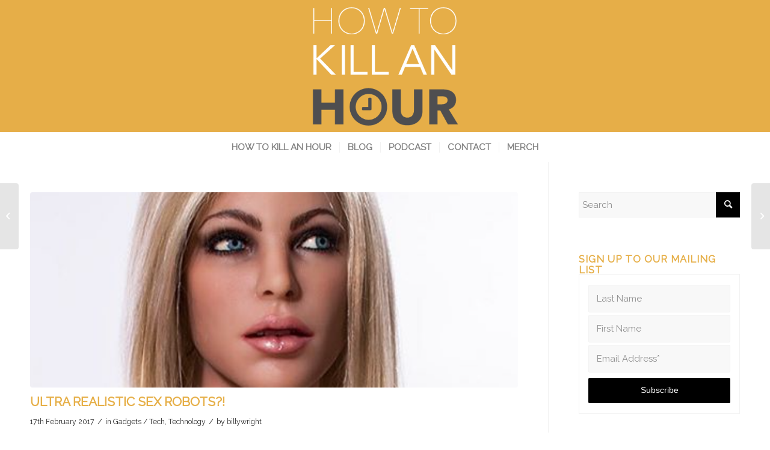

--- FILE ---
content_type: text/html; charset=UTF-8
request_url: https://www.howtokillanhour.com/tech/ultra-realistic-sex-robots
body_size: 21812
content:
<!DOCTYPE html>
<html  xmlns="http://www.w3.org/1999/xhtml" prefix="" lang="en-GB" class="html_stretched responsive av-preloader-disabled  html_header_top html_logo_center html_bottom_nav_header html_menu_right html_custom html_header_sticky html_header_shrinking html_mobile_menu_tablet html_header_searchicon_disabled html_content_align_center html_header_unstick_top_disabled html_header_stretch html_minimal_header html_av-submenu-hidden html_av-submenu-display-click html_av-overlay-side html_av-overlay-side-minimal html_av-submenu-noclone html_entry_id_3344 av-cookies-no-cookie-consent av-no-preview av-default-lightbox html_text_menu_active av-mobile-menu-switch-default">
<head>
<meta charset="UTF-8" />


<!-- mobile setting -->
<meta name="viewport" content="width=device-width, initial-scale=1">

<!-- Scripts/CSS and wp_head hook -->

<!-- BEGIN Metadata added by the Add-Meta-Tags WordPress plugin -->
<meta property="fb:pages" content="1610675055879228" />
<meta name="google-site-verification" content="gdD71YQz5YsjX2uSUe7FBaBwYhO7U-BHRAC_q1HQkgY" />
<meta name="facebook-domain-verification" content="zvgz2y81z24hexoi48bv8y5e3mkral" />
<meta name="description" content="As tech evolves, ways for us to get off evolve too and that is exactly what is happening with sex robots. Now they&#039;re so erm...good that they can potentially, apparently fall in love with you." />
<meta name="keywords" content="how, to, kill, an, hour,marcus bronzy, dev, from, radio, 1, nick, bright, kiss, fm, funk, butcher,, gadgets / tech, technology, dev, how to kill an hour, marcus bronzy, pulse, realbotix, robot, sex" />
<!-- END Metadata added by the Add-Meta-Tags WordPress plugin -->

<title>Ultra Realistic Sex Robots?! - How to Kill an Hour</title>
    <style type="text/css">
        /* Enter Your Custom Front-end CSS Here */    </style><meta name='robots' content='max-image-preview:large' />
		<style>img:is([sizes="auto" i], [sizes^="auto," i]) { contain-intrinsic-size: 3000px 1500px }</style>
		
<!-- This site is optimized with the Yoast SEO Premium plugin v12.8 - https://yoast.com/wordpress/plugins/seo/ -->
<meta name="robots" content="max-snippet:-1, max-image-preview:large, max-video-preview:-1"/>
<link rel="canonical" href="https://www.howtokillanhour.com/tech/ultra-realistic-sex-robots" />
<meta property="og:locale" content="en_GB" />
<meta property="og:type" content="article" />
<meta property="og:title" content="Ultra Realistic Sex Robots?! - How to Kill an Hour" />
<meta property="og:description" content="As tech evolves, ways for us to get off evolve too and that is exactly what is happening with sex robots. Now they&#8217;re so erm&#8230;good that they can potentially, apparently fall in love with you. Launching in April this year, Matt McMullen, the boss of Cyborg brand Realbotix will release a fleet of sex dolls &hellip;" />
<meta property="og:url" content="https://www.howtokillanhour.com/tech/ultra-realistic-sex-robots" />
<meta property="og:site_name" content="How to Kill an Hour" />
<meta property="article:publisher" content="https://www.facebook.com/HowToKillAnHour/" />
<meta property="article:tag" content="Dev" />
<meta property="article:tag" content="How To Kill An Hour" />
<meta property="article:tag" content="marcus bronzy" />
<meta property="article:tag" content="PULSE" />
<meta property="article:tag" content="RealBotix" />
<meta property="article:tag" content="Robot" />
<meta property="article:tag" content="sex" />
<meta property="article:section" content="Technology" />
<meta property="article:published_time" content="2017-02-17T00:02:11+00:00" />
<meta property="article:modified_time" content="2017-09-06T17:34:08+00:00" />
<meta property="og:updated_time" content="2017-09-06T17:34:08+00:00" />
<meta property="og:image" content="https://wp.freedomhost.uk/howtokillanhour/wp-content/uploads/sites/65/2017/01/Screen-Shot-2017-01-31-at-16.12.52.png" />
<meta property="og:image:secure_url" content="https://wp.freedomhost.uk/howtokillanhour/wp-content/uploads/sites/65/2017/01/Screen-Shot-2017-01-31-at-16.12.52.png" />
<meta property="og:image:width" content="802" />
<meta property="og:image:height" content="612" />
<meta name="twitter:card" content="summary_large_image" />
<meta name="twitter:description" content="As tech evolves, ways for us to get off evolve too and that is exactly what is happening with sex robots. Now they&#8217;re so erm&#8230;good that they can potentially, apparently fall in love with you. Launching in April this year, Matt McMullen, the boss of Cyborg brand Realbotix will release a fleet of sex dolls [&hellip;]" />
<meta name="twitter:title" content="Ultra Realistic Sex Robots?! - How to Kill an Hour" />
<meta name="twitter:site" content="@howtokillanhour" />
<meta name="twitter:image" content="https://wp.freedomhost.uk/howtokillanhour/wp-content/uploads/sites/65/2017/01/Screen-Shot-2017-01-31-at-16.12.52.png" />
<meta name="twitter:creator" content="@howtokillanhour" />
<script type='application/ld+json' class='yoast-schema-graph yoast-schema-graph--main'>{"@context":"https://schema.org","@graph":[{"@type":"Organization","@id":"https://www.howtokillanhour.com/#organization","name":"How To Kill An Hour","url":"https://www.howtokillanhour.com/","sameAs":["https://www.facebook.com/HowToKillAnHour/","https://www.instagram.com/howtokillanhour/","https://twitter.com/howtokillanhour"],"logo":{"@type":"ImageObject","@id":"https://www.howtokillanhour.com/#logo","url":"https://wp.freedomhost.uk/howtokillanhour/wp-content/uploads/sites/65/2015/06/HTKAH-logo.png","width":340,"height":156,"caption":"How To Kill An Hour"},"image":{"@id":"https://www.howtokillanhour.com/#logo"}},{"@type":"WebSite","@id":"https://www.howtokillanhour.com/#website","url":"https://www.howtokillanhour.com/","name":"How to Kill an Hour","description":"New Ways To &#039;Kill Time&#039; Daily","publisher":{"@id":"https://www.howtokillanhour.com/#organization"},"potentialAction":{"@type":"SearchAction","target":"https://www.howtokillanhour.com/?s={search_term_string}","query-input":"required name=search_term_string"}},{"@type":"ImageObject","@id":"https://www.howtokillanhour.com/tech/ultra-realistic-sex-robots#primaryimage","url":"https://wp.freedomhost.uk/howtokillanhour/wp-content/uploads/sites/65/2017/01/Screen-Shot-2017-01-31-at-16.12.52.png","width":802,"height":612},{"@type":"WebPage","@id":"https://www.howtokillanhour.com/tech/ultra-realistic-sex-robots#webpage","url":"https://www.howtokillanhour.com/tech/ultra-realistic-sex-robots","inLanguage":"en-GB","name":"Ultra Realistic Sex Robots?! - How to Kill an Hour","isPartOf":{"@id":"https://www.howtokillanhour.com/#website"},"primaryImageOfPage":{"@id":"https://www.howtokillanhour.com/tech/ultra-realistic-sex-robots#primaryimage"},"datePublished":"2017-02-17T00:02:11+00:00","dateModified":"2017-09-06T17:34:08+00:00"},{"@type":"Article","@id":"https://www.howtokillanhour.com/tech/ultra-realistic-sex-robots#article","isPartOf":{"@id":"https://www.howtokillanhour.com/tech/ultra-realistic-sex-robots#webpage"},"author":{"@id":"https://www.howtokillanhour.com/#/schema/person/7e7ff22d45233eb3298d3859ea1cf13a"},"headline":"Ultra Realistic Sex Robots?!","datePublished":"2017-02-17T00:02:11+00:00","dateModified":"2017-09-06T17:34:08+00:00","commentCount":0,"mainEntityOfPage":{"@id":"https://www.howtokillanhour.com/tech/ultra-realistic-sex-robots#webpage"},"publisher":{"@id":"https://www.howtokillanhour.com/#organization"},"image":{"@id":"https://www.howtokillanhour.com/tech/ultra-realistic-sex-robots#primaryimage"},"keywords":"Dev,How To Kill An Hour,marcus bronzy,PULSE,RealBotix,Robot,sex","articleSection":"Gadgets / Tech,Technology"},{"@type":["Person"],"@id":"https://www.howtokillanhour.com/#/schema/person/7e7ff22d45233eb3298d3859ea1cf13a","name":"billywright","image":{"@type":"ImageObject","@id":"https://www.howtokillanhour.com/#authorlogo","url":"https://secure.gravatar.com/avatar/37fdd07198c8dbf76fb31fa375ff7a42?s=96&d=mm&r=g","caption":"billywright"},"sameAs":[]}]}</script>
<!-- / Yoast SEO Premium plugin. -->

<link rel='dns-prefetch' href='//platform-api.sharethis.com' />
<link rel='dns-prefetch' href='//wp.freedomhost.uk' />
<link rel="alternate" type="application/rss+xml" title="How to Kill an Hour &raquo; Feed" href="https://www.howtokillanhour.com/feed" />
<link rel="alternate" type="application/rss+xml" title="How to Kill an Hour &raquo; Comments Feed" href="https://www.howtokillanhour.com/comments/feed" />
<link rel="alternate" type="application/rss+xml" title="How to Kill an Hour &raquo; Ultra Realistic Sex Robots?! Comments Feed" href="https://www.howtokillanhour.com/tech/ultra-realistic-sex-robots/feed" />

<!-- google webfont font replacement -->

			<script type='text/javascript'>

				(function() {

					/*	check if webfonts are disabled by user setting via cookie - or user must opt in.	*/
					var html = document.getElementsByTagName('html')[0];
					var cookie_check = html.className.indexOf('av-cookies-needs-opt-in') >= 0 || html.className.indexOf('av-cookies-can-opt-out') >= 0;
					var allow_continue = true;
					var silent_accept_cookie = html.className.indexOf('av-cookies-user-silent-accept') >= 0;

					if( cookie_check && ! silent_accept_cookie )
					{
						if( ! document.cookie.match(/aviaCookieConsent/) || html.className.indexOf('av-cookies-session-refused') >= 0 )
						{
							allow_continue = false;
						}
						else
						{
							if( ! document.cookie.match(/aviaPrivacyRefuseCookiesHideBar/) )
							{
								allow_continue = false;
							}
							else if( ! document.cookie.match(/aviaPrivacyEssentialCookiesEnabled/) )
							{
								allow_continue = false;
							}
							else if( document.cookie.match(/aviaPrivacyGoogleWebfontsDisabled/) )
							{
								allow_continue = false;
							}
						}
					}

					if( allow_continue )
					{
						var f = document.createElement('link');

						f.type 	= 'text/css';
						f.rel 	= 'stylesheet';
						f.href 	= 'https://fonts.googleapis.com/css?family=Cabin%7COpen+Sans:400,600%7CRaleway&display=auto';
						f.id 	= 'avia-google-webfont';

						document.getElementsByTagName('head')[0].appendChild(f);
					}
				})();

			</script>
			<script type="text/javascript">
/* <![CDATA[ */
window._wpemojiSettings = {"baseUrl":"https:\/\/s.w.org\/images\/core\/emoji\/15.0.3\/72x72\/","ext":".png","svgUrl":"https:\/\/s.w.org\/images\/core\/emoji\/15.0.3\/svg\/","svgExt":".svg","source":{"concatemoji":"https:\/\/www.howtokillanhour.com\/wp-includes\/js\/wp-emoji-release.min.js?ver=6.6.1"}};
/*! This file is auto-generated */
!function(i,n){var o,s,e;function c(e){try{var t={supportTests:e,timestamp:(new Date).valueOf()};sessionStorage.setItem(o,JSON.stringify(t))}catch(e){}}function p(e,t,n){e.clearRect(0,0,e.canvas.width,e.canvas.height),e.fillText(t,0,0);var t=new Uint32Array(e.getImageData(0,0,e.canvas.width,e.canvas.height).data),r=(e.clearRect(0,0,e.canvas.width,e.canvas.height),e.fillText(n,0,0),new Uint32Array(e.getImageData(0,0,e.canvas.width,e.canvas.height).data));return t.every(function(e,t){return e===r[t]})}function u(e,t,n){switch(t){case"flag":return n(e,"\ud83c\udff3\ufe0f\u200d\u26a7\ufe0f","\ud83c\udff3\ufe0f\u200b\u26a7\ufe0f")?!1:!n(e,"\ud83c\uddfa\ud83c\uddf3","\ud83c\uddfa\u200b\ud83c\uddf3")&&!n(e,"\ud83c\udff4\udb40\udc67\udb40\udc62\udb40\udc65\udb40\udc6e\udb40\udc67\udb40\udc7f","\ud83c\udff4\u200b\udb40\udc67\u200b\udb40\udc62\u200b\udb40\udc65\u200b\udb40\udc6e\u200b\udb40\udc67\u200b\udb40\udc7f");case"emoji":return!n(e,"\ud83d\udc26\u200d\u2b1b","\ud83d\udc26\u200b\u2b1b")}return!1}function f(e,t,n){var r="undefined"!=typeof WorkerGlobalScope&&self instanceof WorkerGlobalScope?new OffscreenCanvas(300,150):i.createElement("canvas"),a=r.getContext("2d",{willReadFrequently:!0}),o=(a.textBaseline="top",a.font="600 32px Arial",{});return e.forEach(function(e){o[e]=t(a,e,n)}),o}function t(e){var t=i.createElement("script");t.src=e,t.defer=!0,i.head.appendChild(t)}"undefined"!=typeof Promise&&(o="wpEmojiSettingsSupports",s=["flag","emoji"],n.supports={everything:!0,everythingExceptFlag:!0},e=new Promise(function(e){i.addEventListener("DOMContentLoaded",e,{once:!0})}),new Promise(function(t){var n=function(){try{var e=JSON.parse(sessionStorage.getItem(o));if("object"==typeof e&&"number"==typeof e.timestamp&&(new Date).valueOf()<e.timestamp+604800&&"object"==typeof e.supportTests)return e.supportTests}catch(e){}return null}();if(!n){if("undefined"!=typeof Worker&&"undefined"!=typeof OffscreenCanvas&&"undefined"!=typeof URL&&URL.createObjectURL&&"undefined"!=typeof Blob)try{var e="postMessage("+f.toString()+"("+[JSON.stringify(s),u.toString(),p.toString()].join(",")+"));",r=new Blob([e],{type:"text/javascript"}),a=new Worker(URL.createObjectURL(r),{name:"wpTestEmojiSupports"});return void(a.onmessage=function(e){c(n=e.data),a.terminate(),t(n)})}catch(e){}c(n=f(s,u,p))}t(n)}).then(function(e){for(var t in e)n.supports[t]=e[t],n.supports.everything=n.supports.everything&&n.supports[t],"flag"!==t&&(n.supports.everythingExceptFlag=n.supports.everythingExceptFlag&&n.supports[t]);n.supports.everythingExceptFlag=n.supports.everythingExceptFlag&&!n.supports.flag,n.DOMReady=!1,n.readyCallback=function(){n.DOMReady=!0}}).then(function(){return e}).then(function(){var e;n.supports.everything||(n.readyCallback(),(e=n.source||{}).concatemoji?t(e.concatemoji):e.wpemoji&&e.twemoji&&(t(e.twemoji),t(e.wpemoji)))}))}((window,document),window._wpemojiSettings);
/* ]]> */
</script>
<link rel='stylesheet' id='avia-grid-css' href='https://www.howtokillanhour.com/wp-content/themes/enfold/css/grid.css?ver=6.0.3' type='text/css' media='all' />
<link rel='stylesheet' id='avia-base-css' href='https://www.howtokillanhour.com/wp-content/themes/enfold/css/base.css?ver=6.0.3' type='text/css' media='all' />
<link rel='stylesheet' id='avia-layout-css' href='https://www.howtokillanhour.com/wp-content/themes/enfold/css/layout.css?ver=6.0.3' type='text/css' media='all' />
<link rel='stylesheet' id='avia-module-audioplayer-css' href='https://www.howtokillanhour.com/wp-content/themes/enfold/config-templatebuilder/avia-shortcodes/audio-player/audio-player.css?ver=6.0.3' type='text/css' media='all' />
<link rel='stylesheet' id='avia-module-blog-css' href='https://www.howtokillanhour.com/wp-content/themes/enfold/config-templatebuilder/avia-shortcodes/blog/blog.css?ver=6.0.3' type='text/css' media='all' />
<link rel='stylesheet' id='avia-module-postslider-css' href='https://www.howtokillanhour.com/wp-content/themes/enfold/config-templatebuilder/avia-shortcodes/postslider/postslider.css?ver=6.0.3' type='text/css' media='all' />
<link rel='stylesheet' id='avia-module-button-css' href='https://www.howtokillanhour.com/wp-content/themes/enfold/config-templatebuilder/avia-shortcodes/buttons/buttons.css?ver=6.0.3' type='text/css' media='all' />
<link rel='stylesheet' id='avia-module-buttonrow-css' href='https://www.howtokillanhour.com/wp-content/themes/enfold/config-templatebuilder/avia-shortcodes/buttonrow/buttonrow.css?ver=6.0.3' type='text/css' media='all' />
<link rel='stylesheet' id='avia-module-button-fullwidth-css' href='https://www.howtokillanhour.com/wp-content/themes/enfold/config-templatebuilder/avia-shortcodes/buttons_fullwidth/buttons_fullwidth.css?ver=6.0.3' type='text/css' media='all' />
<link rel='stylesheet' id='avia-module-catalogue-css' href='https://www.howtokillanhour.com/wp-content/themes/enfold/config-templatebuilder/avia-shortcodes/catalogue/catalogue.css?ver=6.0.3' type='text/css' media='all' />
<link rel='stylesheet' id='avia-module-comments-css' href='https://www.howtokillanhour.com/wp-content/themes/enfold/config-templatebuilder/avia-shortcodes/comments/comments.css?ver=6.0.3' type='text/css' media='all' />
<link rel='stylesheet' id='avia-module-contact-css' href='https://www.howtokillanhour.com/wp-content/themes/enfold/config-templatebuilder/avia-shortcodes/contact/contact.css?ver=6.0.3' type='text/css' media='all' />
<link rel='stylesheet' id='avia-module-slideshow-css' href='https://www.howtokillanhour.com/wp-content/themes/enfold/config-templatebuilder/avia-shortcodes/slideshow/slideshow.css?ver=6.0.3' type='text/css' media='all' />
<link rel='stylesheet' id='avia-module-slideshow-contentpartner-css' href='https://www.howtokillanhour.com/wp-content/themes/enfold/config-templatebuilder/avia-shortcodes/contentslider/contentslider.css?ver=6.0.3' type='text/css' media='all' />
<link rel='stylesheet' id='avia-module-countdown-css' href='https://www.howtokillanhour.com/wp-content/themes/enfold/config-templatebuilder/avia-shortcodes/countdown/countdown.css?ver=6.0.3' type='text/css' media='all' />
<link rel='stylesheet' id='avia-module-dynamic-field-css' href='https://www.howtokillanhour.com/wp-content/themes/enfold/config-templatebuilder/avia-shortcodes/dynamic_field/dynamic_field.css?ver=6.0.3' type='text/css' media='all' />
<link rel='stylesheet' id='avia-module-gallery-css' href='https://www.howtokillanhour.com/wp-content/themes/enfold/config-templatebuilder/avia-shortcodes/gallery/gallery.css?ver=6.0.3' type='text/css' media='all' />
<link rel='stylesheet' id='avia-module-gallery-hor-css' href='https://www.howtokillanhour.com/wp-content/themes/enfold/config-templatebuilder/avia-shortcodes/gallery_horizontal/gallery_horizontal.css?ver=6.0.3' type='text/css' media='all' />
<link rel='stylesheet' id='avia-module-maps-css' href='https://www.howtokillanhour.com/wp-content/themes/enfold/config-templatebuilder/avia-shortcodes/google_maps/google_maps.css?ver=6.0.3' type='text/css' media='all' />
<link rel='stylesheet' id='avia-module-gridrow-css' href='https://www.howtokillanhour.com/wp-content/themes/enfold/config-templatebuilder/avia-shortcodes/grid_row/grid_row.css?ver=6.0.3' type='text/css' media='all' />
<link rel='stylesheet' id='avia-module-heading-css' href='https://www.howtokillanhour.com/wp-content/themes/enfold/config-templatebuilder/avia-shortcodes/heading/heading.css?ver=6.0.3' type='text/css' media='all' />
<link rel='stylesheet' id='avia-module-rotator-css' href='https://www.howtokillanhour.com/wp-content/themes/enfold/config-templatebuilder/avia-shortcodes/headline_rotator/headline_rotator.css?ver=6.0.3' type='text/css' media='all' />
<link rel='stylesheet' id='avia-module-hr-css' href='https://www.howtokillanhour.com/wp-content/themes/enfold/config-templatebuilder/avia-shortcodes/hr/hr.css?ver=6.0.3' type='text/css' media='all' />
<link rel='stylesheet' id='avia-module-icon-css' href='https://www.howtokillanhour.com/wp-content/themes/enfold/config-templatebuilder/avia-shortcodes/icon/icon.css?ver=6.0.3' type='text/css' media='all' />
<link rel='stylesheet' id='avia-module-icon-circles-css' href='https://www.howtokillanhour.com/wp-content/themes/enfold/config-templatebuilder/avia-shortcodes/icon_circles/icon_circles.css?ver=6.0.3' type='text/css' media='all' />
<link rel='stylesheet' id='avia-module-iconbox-css' href='https://www.howtokillanhour.com/wp-content/themes/enfold/config-templatebuilder/avia-shortcodes/iconbox/iconbox.css?ver=6.0.3' type='text/css' media='all' />
<link rel='stylesheet' id='avia-module-icongrid-css' href='https://www.howtokillanhour.com/wp-content/themes/enfold/config-templatebuilder/avia-shortcodes/icongrid/icongrid.css?ver=6.0.3' type='text/css' media='all' />
<link rel='stylesheet' id='avia-module-iconlist-css' href='https://www.howtokillanhour.com/wp-content/themes/enfold/config-templatebuilder/avia-shortcodes/iconlist/iconlist.css?ver=6.0.3' type='text/css' media='all' />
<link rel='stylesheet' id='avia-module-image-css' href='https://www.howtokillanhour.com/wp-content/themes/enfold/config-templatebuilder/avia-shortcodes/image/image.css?ver=6.0.3' type='text/css' media='all' />
<link rel='stylesheet' id='avia-module-image-diff-css' href='https://www.howtokillanhour.com/wp-content/themes/enfold/config-templatebuilder/avia-shortcodes/image_diff/image_diff.css?ver=6.0.3' type='text/css' media='all' />
<link rel='stylesheet' id='avia-module-hotspot-css' href='https://www.howtokillanhour.com/wp-content/themes/enfold/config-templatebuilder/avia-shortcodes/image_hotspots/image_hotspots.css?ver=6.0.3' type='text/css' media='all' />
<link rel='stylesheet' id='avia-module-sc-lottie-animation-css' href='https://www.howtokillanhour.com/wp-content/themes/enfold/config-templatebuilder/avia-shortcodes/lottie_animation/lottie_animation.css?ver=6.0.3' type='text/css' media='all' />
<link rel='stylesheet' id='avia-module-magazine-css' href='https://www.howtokillanhour.com/wp-content/themes/enfold/config-templatebuilder/avia-shortcodes/magazine/magazine.css?ver=6.0.3' type='text/css' media='all' />
<link rel='stylesheet' id='avia-module-masonry-css' href='https://www.howtokillanhour.com/wp-content/themes/enfold/config-templatebuilder/avia-shortcodes/masonry_entries/masonry_entries.css?ver=6.0.3' type='text/css' media='all' />
<link rel='stylesheet' id='avia-siteloader-css' href='https://www.howtokillanhour.com/wp-content/themes/enfold/css/avia-snippet-site-preloader.css?ver=6.0.3' type='text/css' media='all' />
<link rel='stylesheet' id='avia-module-menu-css' href='https://www.howtokillanhour.com/wp-content/themes/enfold/config-templatebuilder/avia-shortcodes/menu/menu.css?ver=6.0.3' type='text/css' media='all' />
<link rel='stylesheet' id='avia-module-notification-css' href='https://www.howtokillanhour.com/wp-content/themes/enfold/config-templatebuilder/avia-shortcodes/notification/notification.css?ver=6.0.3' type='text/css' media='all' />
<link rel='stylesheet' id='avia-module-numbers-css' href='https://www.howtokillanhour.com/wp-content/themes/enfold/config-templatebuilder/avia-shortcodes/numbers/numbers.css?ver=6.0.3' type='text/css' media='all' />
<link rel='stylesheet' id='avia-module-portfolio-css' href='https://www.howtokillanhour.com/wp-content/themes/enfold/config-templatebuilder/avia-shortcodes/portfolio/portfolio.css?ver=6.0.3' type='text/css' media='all' />
<link rel='stylesheet' id='avia-module-post-metadata-css' href='https://www.howtokillanhour.com/wp-content/themes/enfold/config-templatebuilder/avia-shortcodes/post_metadata/post_metadata.css?ver=6.0.3' type='text/css' media='all' />
<link rel='stylesheet' id='avia-module-progress-bar-css' href='https://www.howtokillanhour.com/wp-content/themes/enfold/config-templatebuilder/avia-shortcodes/progressbar/progressbar.css?ver=6.0.3' type='text/css' media='all' />
<link rel='stylesheet' id='avia-module-promobox-css' href='https://www.howtokillanhour.com/wp-content/themes/enfold/config-templatebuilder/avia-shortcodes/promobox/promobox.css?ver=6.0.3' type='text/css' media='all' />
<link rel='stylesheet' id='avia-sc-search-css' href='https://www.howtokillanhour.com/wp-content/themes/enfold/config-templatebuilder/avia-shortcodes/search/search.css?ver=6.0.3' type='text/css' media='all' />
<link rel='stylesheet' id='avia-module-slideshow-accordion-css' href='https://www.howtokillanhour.com/wp-content/themes/enfold/config-templatebuilder/avia-shortcodes/slideshow_accordion/slideshow_accordion.css?ver=6.0.3' type='text/css' media='all' />
<link rel='stylesheet' id='avia-module-slideshow-feature-image-css' href='https://www.howtokillanhour.com/wp-content/themes/enfold/config-templatebuilder/avia-shortcodes/slideshow_feature_image/slideshow_feature_image.css?ver=6.0.3' type='text/css' media='all' />
<link rel='stylesheet' id='avia-module-slideshow-fullsize-css' href='https://www.howtokillanhour.com/wp-content/themes/enfold/config-templatebuilder/avia-shortcodes/slideshow_fullsize/slideshow_fullsize.css?ver=6.0.3' type='text/css' media='all' />
<link rel='stylesheet' id='avia-module-slideshow-fullscreen-css' href='https://www.howtokillanhour.com/wp-content/themes/enfold/config-templatebuilder/avia-shortcodes/slideshow_fullscreen/slideshow_fullscreen.css?ver=6.0.3' type='text/css' media='all' />
<link rel='stylesheet' id='avia-module-slideshow-ls-css' href='https://www.howtokillanhour.com/wp-content/themes/enfold/config-templatebuilder/avia-shortcodes/slideshow_layerslider/slideshow_layerslider.css?ver=6.0.3' type='text/css' media='all' />
<link rel='stylesheet' id='avia-module-social-css' href='https://www.howtokillanhour.com/wp-content/themes/enfold/config-templatebuilder/avia-shortcodes/social_share/social_share.css?ver=6.0.3' type='text/css' media='all' />
<link rel='stylesheet' id='avia-module-tabsection-css' href='https://www.howtokillanhour.com/wp-content/themes/enfold/config-templatebuilder/avia-shortcodes/tab_section/tab_section.css?ver=6.0.3' type='text/css' media='all' />
<link rel='stylesheet' id='avia-module-table-css' href='https://www.howtokillanhour.com/wp-content/themes/enfold/config-templatebuilder/avia-shortcodes/table/table.css?ver=6.0.3' type='text/css' media='all' />
<link rel='stylesheet' id='avia-module-tabs-css' href='https://www.howtokillanhour.com/wp-content/themes/enfold/config-templatebuilder/avia-shortcodes/tabs/tabs.css?ver=6.0.3' type='text/css' media='all' />
<link rel='stylesheet' id='avia-module-team-css' href='https://www.howtokillanhour.com/wp-content/themes/enfold/config-templatebuilder/avia-shortcodes/team/team.css?ver=6.0.3' type='text/css' media='all' />
<link rel='stylesheet' id='avia-module-testimonials-css' href='https://www.howtokillanhour.com/wp-content/themes/enfold/config-templatebuilder/avia-shortcodes/testimonials/testimonials.css?ver=6.0.3' type='text/css' media='all' />
<link rel='stylesheet' id='avia-module-timeline-css' href='https://www.howtokillanhour.com/wp-content/themes/enfold/config-templatebuilder/avia-shortcodes/timeline/timeline.css?ver=6.0.3' type='text/css' media='all' />
<link rel='stylesheet' id='avia-module-toggles-css' href='https://www.howtokillanhour.com/wp-content/themes/enfold/config-templatebuilder/avia-shortcodes/toggles/toggles.css?ver=6.0.3' type='text/css' media='all' />
<link rel='stylesheet' id='avia-module-video-css' href='https://www.howtokillanhour.com/wp-content/themes/enfold/config-templatebuilder/avia-shortcodes/video/video.css?ver=6.0.3' type='text/css' media='all' />
<style id='wp-emoji-styles-inline-css' type='text/css'>

	img.wp-smiley, img.emoji {
		display: inline !important;
		border: none !important;
		box-shadow: none !important;
		height: 1em !important;
		width: 1em !important;
		margin: 0 0.07em !important;
		vertical-align: -0.1em !important;
		background: none !important;
		padding: 0 !important;
	}
</style>
<link rel='stylesheet' id='wp-block-library-css' href='https://www.howtokillanhour.com/wp-includes/css/dist/block-library/style.min.css?ver=6.6.1' type='text/css' media='all' />
<style id='global-styles-inline-css' type='text/css'>
:root{--wp--preset--aspect-ratio--square: 1;--wp--preset--aspect-ratio--4-3: 4/3;--wp--preset--aspect-ratio--3-4: 3/4;--wp--preset--aspect-ratio--3-2: 3/2;--wp--preset--aspect-ratio--2-3: 2/3;--wp--preset--aspect-ratio--16-9: 16/9;--wp--preset--aspect-ratio--9-16: 9/16;--wp--preset--color--black: #000000;--wp--preset--color--cyan-bluish-gray: #abb8c3;--wp--preset--color--white: #ffffff;--wp--preset--color--pale-pink: #f78da7;--wp--preset--color--vivid-red: #cf2e2e;--wp--preset--color--luminous-vivid-orange: #ff6900;--wp--preset--color--luminous-vivid-amber: #fcb900;--wp--preset--color--light-green-cyan: #7bdcb5;--wp--preset--color--vivid-green-cyan: #00d084;--wp--preset--color--pale-cyan-blue: #8ed1fc;--wp--preset--color--vivid-cyan-blue: #0693e3;--wp--preset--color--vivid-purple: #9b51e0;--wp--preset--color--metallic-red: #b02b2c;--wp--preset--color--maximum-yellow-red: #edae44;--wp--preset--color--yellow-sun: #eeee22;--wp--preset--color--palm-leaf: #83a846;--wp--preset--color--aero: #7bb0e7;--wp--preset--color--old-lavender: #745f7e;--wp--preset--color--steel-teal: #5f8789;--wp--preset--color--raspberry-pink: #d65799;--wp--preset--color--medium-turquoise: #4ecac2;--wp--preset--gradient--vivid-cyan-blue-to-vivid-purple: linear-gradient(135deg,rgba(6,147,227,1) 0%,rgb(155,81,224) 100%);--wp--preset--gradient--light-green-cyan-to-vivid-green-cyan: linear-gradient(135deg,rgb(122,220,180) 0%,rgb(0,208,130) 100%);--wp--preset--gradient--luminous-vivid-amber-to-luminous-vivid-orange: linear-gradient(135deg,rgba(252,185,0,1) 0%,rgba(255,105,0,1) 100%);--wp--preset--gradient--luminous-vivid-orange-to-vivid-red: linear-gradient(135deg,rgba(255,105,0,1) 0%,rgb(207,46,46) 100%);--wp--preset--gradient--very-light-gray-to-cyan-bluish-gray: linear-gradient(135deg,rgb(238,238,238) 0%,rgb(169,184,195) 100%);--wp--preset--gradient--cool-to-warm-spectrum: linear-gradient(135deg,rgb(74,234,220) 0%,rgb(151,120,209) 20%,rgb(207,42,186) 40%,rgb(238,44,130) 60%,rgb(251,105,98) 80%,rgb(254,248,76) 100%);--wp--preset--gradient--blush-light-purple: linear-gradient(135deg,rgb(255,206,236) 0%,rgb(152,150,240) 100%);--wp--preset--gradient--blush-bordeaux: linear-gradient(135deg,rgb(254,205,165) 0%,rgb(254,45,45) 50%,rgb(107,0,62) 100%);--wp--preset--gradient--luminous-dusk: linear-gradient(135deg,rgb(255,203,112) 0%,rgb(199,81,192) 50%,rgb(65,88,208) 100%);--wp--preset--gradient--pale-ocean: linear-gradient(135deg,rgb(255,245,203) 0%,rgb(182,227,212) 50%,rgb(51,167,181) 100%);--wp--preset--gradient--electric-grass: linear-gradient(135deg,rgb(202,248,128) 0%,rgb(113,206,126) 100%);--wp--preset--gradient--midnight: linear-gradient(135deg,rgb(2,3,129) 0%,rgb(40,116,252) 100%);--wp--preset--font-size--small: 1rem;--wp--preset--font-size--medium: 1.125rem;--wp--preset--font-size--large: 1.75rem;--wp--preset--font-size--x-large: clamp(1.75rem, 3vw, 2.25rem);--wp--preset--spacing--20: 0.44rem;--wp--preset--spacing--30: 0.67rem;--wp--preset--spacing--40: 1rem;--wp--preset--spacing--50: 1.5rem;--wp--preset--spacing--60: 2.25rem;--wp--preset--spacing--70: 3.38rem;--wp--preset--spacing--80: 5.06rem;--wp--preset--shadow--natural: 6px 6px 9px rgba(0, 0, 0, 0.2);--wp--preset--shadow--deep: 12px 12px 50px rgba(0, 0, 0, 0.4);--wp--preset--shadow--sharp: 6px 6px 0px rgba(0, 0, 0, 0.2);--wp--preset--shadow--outlined: 6px 6px 0px -3px rgba(255, 255, 255, 1), 6px 6px rgba(0, 0, 0, 1);--wp--preset--shadow--crisp: 6px 6px 0px rgba(0, 0, 0, 1);}:root { --wp--style--global--content-size: 800px;--wp--style--global--wide-size: 1130px; }:where(body) { margin: 0; }.wp-site-blocks > .alignleft { float: left; margin-right: 2em; }.wp-site-blocks > .alignright { float: right; margin-left: 2em; }.wp-site-blocks > .aligncenter { justify-content: center; margin-left: auto; margin-right: auto; }:where(.is-layout-flex){gap: 0.5em;}:where(.is-layout-grid){gap: 0.5em;}.is-layout-flow > .alignleft{float: left;margin-inline-start: 0;margin-inline-end: 2em;}.is-layout-flow > .alignright{float: right;margin-inline-start: 2em;margin-inline-end: 0;}.is-layout-flow > .aligncenter{margin-left: auto !important;margin-right: auto !important;}.is-layout-constrained > .alignleft{float: left;margin-inline-start: 0;margin-inline-end: 2em;}.is-layout-constrained > .alignright{float: right;margin-inline-start: 2em;margin-inline-end: 0;}.is-layout-constrained > .aligncenter{margin-left: auto !important;margin-right: auto !important;}.is-layout-constrained > :where(:not(.alignleft):not(.alignright):not(.alignfull)){max-width: var(--wp--style--global--content-size);margin-left: auto !important;margin-right: auto !important;}.is-layout-constrained > .alignwide{max-width: var(--wp--style--global--wide-size);}body .is-layout-flex{display: flex;}.is-layout-flex{flex-wrap: wrap;align-items: center;}.is-layout-flex > :is(*, div){margin: 0;}body .is-layout-grid{display: grid;}.is-layout-grid > :is(*, div){margin: 0;}:root :where(body){padding-top: 0px;padding-right: 0px;padding-bottom: 0px;padding-left: 0px;}a:where(:not(.wp-element-button)){text-decoration: underline;}:root :where(.wp-element-button, .wp-block-button__link){background-color: #32373c;border-width: 0;color: #fff;font-family: inherit;font-size: inherit;line-height: inherit;padding: calc(0.667em + 2px) calc(1.333em + 2px);text-decoration: none;}.has-black-color{color: var(--wp--preset--color--black) !important;}.has-cyan-bluish-gray-color{color: var(--wp--preset--color--cyan-bluish-gray) !important;}.has-white-color{color: var(--wp--preset--color--white) !important;}.has-pale-pink-color{color: var(--wp--preset--color--pale-pink) !important;}.has-vivid-red-color{color: var(--wp--preset--color--vivid-red) !important;}.has-luminous-vivid-orange-color{color: var(--wp--preset--color--luminous-vivid-orange) !important;}.has-luminous-vivid-amber-color{color: var(--wp--preset--color--luminous-vivid-amber) !important;}.has-light-green-cyan-color{color: var(--wp--preset--color--light-green-cyan) !important;}.has-vivid-green-cyan-color{color: var(--wp--preset--color--vivid-green-cyan) !important;}.has-pale-cyan-blue-color{color: var(--wp--preset--color--pale-cyan-blue) !important;}.has-vivid-cyan-blue-color{color: var(--wp--preset--color--vivid-cyan-blue) !important;}.has-vivid-purple-color{color: var(--wp--preset--color--vivid-purple) !important;}.has-metallic-red-color{color: var(--wp--preset--color--metallic-red) !important;}.has-maximum-yellow-red-color{color: var(--wp--preset--color--maximum-yellow-red) !important;}.has-yellow-sun-color{color: var(--wp--preset--color--yellow-sun) !important;}.has-palm-leaf-color{color: var(--wp--preset--color--palm-leaf) !important;}.has-aero-color{color: var(--wp--preset--color--aero) !important;}.has-old-lavender-color{color: var(--wp--preset--color--old-lavender) !important;}.has-steel-teal-color{color: var(--wp--preset--color--steel-teal) !important;}.has-raspberry-pink-color{color: var(--wp--preset--color--raspberry-pink) !important;}.has-medium-turquoise-color{color: var(--wp--preset--color--medium-turquoise) !important;}.has-black-background-color{background-color: var(--wp--preset--color--black) !important;}.has-cyan-bluish-gray-background-color{background-color: var(--wp--preset--color--cyan-bluish-gray) !important;}.has-white-background-color{background-color: var(--wp--preset--color--white) !important;}.has-pale-pink-background-color{background-color: var(--wp--preset--color--pale-pink) !important;}.has-vivid-red-background-color{background-color: var(--wp--preset--color--vivid-red) !important;}.has-luminous-vivid-orange-background-color{background-color: var(--wp--preset--color--luminous-vivid-orange) !important;}.has-luminous-vivid-amber-background-color{background-color: var(--wp--preset--color--luminous-vivid-amber) !important;}.has-light-green-cyan-background-color{background-color: var(--wp--preset--color--light-green-cyan) !important;}.has-vivid-green-cyan-background-color{background-color: var(--wp--preset--color--vivid-green-cyan) !important;}.has-pale-cyan-blue-background-color{background-color: var(--wp--preset--color--pale-cyan-blue) !important;}.has-vivid-cyan-blue-background-color{background-color: var(--wp--preset--color--vivid-cyan-blue) !important;}.has-vivid-purple-background-color{background-color: var(--wp--preset--color--vivid-purple) !important;}.has-metallic-red-background-color{background-color: var(--wp--preset--color--metallic-red) !important;}.has-maximum-yellow-red-background-color{background-color: var(--wp--preset--color--maximum-yellow-red) !important;}.has-yellow-sun-background-color{background-color: var(--wp--preset--color--yellow-sun) !important;}.has-palm-leaf-background-color{background-color: var(--wp--preset--color--palm-leaf) !important;}.has-aero-background-color{background-color: var(--wp--preset--color--aero) !important;}.has-old-lavender-background-color{background-color: var(--wp--preset--color--old-lavender) !important;}.has-steel-teal-background-color{background-color: var(--wp--preset--color--steel-teal) !important;}.has-raspberry-pink-background-color{background-color: var(--wp--preset--color--raspberry-pink) !important;}.has-medium-turquoise-background-color{background-color: var(--wp--preset--color--medium-turquoise) !important;}.has-black-border-color{border-color: var(--wp--preset--color--black) !important;}.has-cyan-bluish-gray-border-color{border-color: var(--wp--preset--color--cyan-bluish-gray) !important;}.has-white-border-color{border-color: var(--wp--preset--color--white) !important;}.has-pale-pink-border-color{border-color: var(--wp--preset--color--pale-pink) !important;}.has-vivid-red-border-color{border-color: var(--wp--preset--color--vivid-red) !important;}.has-luminous-vivid-orange-border-color{border-color: var(--wp--preset--color--luminous-vivid-orange) !important;}.has-luminous-vivid-amber-border-color{border-color: var(--wp--preset--color--luminous-vivid-amber) !important;}.has-light-green-cyan-border-color{border-color: var(--wp--preset--color--light-green-cyan) !important;}.has-vivid-green-cyan-border-color{border-color: var(--wp--preset--color--vivid-green-cyan) !important;}.has-pale-cyan-blue-border-color{border-color: var(--wp--preset--color--pale-cyan-blue) !important;}.has-vivid-cyan-blue-border-color{border-color: var(--wp--preset--color--vivid-cyan-blue) !important;}.has-vivid-purple-border-color{border-color: var(--wp--preset--color--vivid-purple) !important;}.has-metallic-red-border-color{border-color: var(--wp--preset--color--metallic-red) !important;}.has-maximum-yellow-red-border-color{border-color: var(--wp--preset--color--maximum-yellow-red) !important;}.has-yellow-sun-border-color{border-color: var(--wp--preset--color--yellow-sun) !important;}.has-palm-leaf-border-color{border-color: var(--wp--preset--color--palm-leaf) !important;}.has-aero-border-color{border-color: var(--wp--preset--color--aero) !important;}.has-old-lavender-border-color{border-color: var(--wp--preset--color--old-lavender) !important;}.has-steel-teal-border-color{border-color: var(--wp--preset--color--steel-teal) !important;}.has-raspberry-pink-border-color{border-color: var(--wp--preset--color--raspberry-pink) !important;}.has-medium-turquoise-border-color{border-color: var(--wp--preset--color--medium-turquoise) !important;}.has-vivid-cyan-blue-to-vivid-purple-gradient-background{background: var(--wp--preset--gradient--vivid-cyan-blue-to-vivid-purple) !important;}.has-light-green-cyan-to-vivid-green-cyan-gradient-background{background: var(--wp--preset--gradient--light-green-cyan-to-vivid-green-cyan) !important;}.has-luminous-vivid-amber-to-luminous-vivid-orange-gradient-background{background: var(--wp--preset--gradient--luminous-vivid-amber-to-luminous-vivid-orange) !important;}.has-luminous-vivid-orange-to-vivid-red-gradient-background{background: var(--wp--preset--gradient--luminous-vivid-orange-to-vivid-red) !important;}.has-very-light-gray-to-cyan-bluish-gray-gradient-background{background: var(--wp--preset--gradient--very-light-gray-to-cyan-bluish-gray) !important;}.has-cool-to-warm-spectrum-gradient-background{background: var(--wp--preset--gradient--cool-to-warm-spectrum) !important;}.has-blush-light-purple-gradient-background{background: var(--wp--preset--gradient--blush-light-purple) !important;}.has-blush-bordeaux-gradient-background{background: var(--wp--preset--gradient--blush-bordeaux) !important;}.has-luminous-dusk-gradient-background{background: var(--wp--preset--gradient--luminous-dusk) !important;}.has-pale-ocean-gradient-background{background: var(--wp--preset--gradient--pale-ocean) !important;}.has-electric-grass-gradient-background{background: var(--wp--preset--gradient--electric-grass) !important;}.has-midnight-gradient-background{background: var(--wp--preset--gradient--midnight) !important;}.has-small-font-size{font-size: var(--wp--preset--font-size--small) !important;}.has-medium-font-size{font-size: var(--wp--preset--font-size--medium) !important;}.has-large-font-size{font-size: var(--wp--preset--font-size--large) !important;}.has-x-large-font-size{font-size: var(--wp--preset--font-size--x-large) !important;}
:where(.wp-block-post-template.is-layout-flex){gap: 1.25em;}:where(.wp-block-post-template.is-layout-grid){gap: 1.25em;}
:where(.wp-block-columns.is-layout-flex){gap: 2em;}:where(.wp-block-columns.is-layout-grid){gap: 2em;}
:root :where(.wp-block-pullquote){font-size: 1.5em;line-height: 1.6;}
</style>
<link rel='stylesheet' id='share-this-share-buttons-sticky-css' href='https://www.howtokillanhour.com/wp-content/plugins/sharethis-share-buttons/css/mu-style.css?ver=1756980353' type='text/css' media='all' />
<link rel='stylesheet' id='avia-scs-css' href='https://www.howtokillanhour.com/wp-content/themes/enfold/css/shortcodes.css?ver=6.0.3' type='text/css' media='all' />
<link rel='stylesheet' id='avia-fold-unfold-css' href='https://www.howtokillanhour.com/wp-content/themes/enfold/css/avia-snippet-fold-unfold.css?ver=6.0.3' type='text/css' media='all' />
<link rel='stylesheet' id='avia-popup-css-css' href='https://www.howtokillanhour.com/wp-content/themes/enfold/js/aviapopup/magnific-popup.min.css?ver=6.0.3' type='text/css' media='screen' />
<link rel='stylesheet' id='avia-lightbox-css' href='https://www.howtokillanhour.com/wp-content/themes/enfold/css/avia-snippet-lightbox.css?ver=6.0.3' type='text/css' media='screen' />
<link rel='stylesheet' id='avia-widget-css-css' href='https://www.howtokillanhour.com/wp-content/themes/enfold/css/avia-snippet-widget.css?ver=6.0.3' type='text/css' media='screen' />
<link rel='stylesheet' id='avia-dynamic-css' href='https://wp.freedomhost.uk/howtokillanhour/wp-content/uploads/sites/65/dynamic_avia/enfold.css?ver=66def24ed3d05' type='text/css' media='all' />
<link rel='stylesheet' id='avia-custom-css' href='https://www.howtokillanhour.com/wp-content/themes/enfold/css/custom.css?ver=6.0.3' type='text/css' media='all' />
<script type="text/javascript" src="https://www.howtokillanhour.com/wp-includes/js/jquery/jquery.min.js?ver=3.7.1" id="jquery-core-js"></script>
<script type="text/javascript" src="https://www.howtokillanhour.com/wp-includes/js/jquery/jquery-migrate.min.js?ver=3.4.1" id="jquery-migrate-js"></script>
<script type="text/javascript" src="//platform-api.sharethis.com/js/sharethis.js?ver=2.3.6#property=5d1b877dff2f050012eec134&amp;product=inline-buttons&amp;source=sharethis-share-buttons-wordpress" id="share-this-share-buttons-mu-js"></script>
<script type="text/javascript" src="https://www.howtokillanhour.com/wp-content/themes/enfold/js/avia-js.js?ver=6.0.3" id="avia-js-js"></script>
<script type="text/javascript" src="https://www.howtokillanhour.com/wp-content/themes/enfold/js/avia-compat.js?ver=6.0.3" id="avia-compat-js"></script>
<link rel="https://api.w.org/" href="https://www.howtokillanhour.com/wp-json/" /><link rel="alternate" title="JSON" type="application/json" href="https://www.howtokillanhour.com/wp-json/wp/v2/posts/3344" /><link rel="EditURI" type="application/rsd+xml" title="RSD" href="https://www.howtokillanhour.com/xmlrpc.php?rsd" />
<meta name="generator" content="WordPress 6.6.1" />
<link rel='shortlink' href='https://www.howtokillanhour.com/?p=3344' />
<link rel="alternate" title="oEmbed (JSON)" type="application/json+oembed" href="https://www.howtokillanhour.com/wp-json/oembed/1.0/embed?url=https%3A%2F%2Fwww.howtokillanhour.com%2Ftech%2Fultra-realistic-sex-robots" />
<link rel="alternate" title="oEmbed (XML)" type="text/xml+oembed" href="https://www.howtokillanhour.com/wp-json/oembed/1.0/embed?url=https%3A%2F%2Fwww.howtokillanhour.com%2Ftech%2Fultra-realistic-sex-robots&#038;format=xml" />
<!-- start Simple Custom CSS and JS -->
<!-- end Simple Custom CSS and JS -->
<!-- start Simple Custom CSS and JS -->
<!-- end Simple Custom CSS and JS -->
<!-- start Simple Custom CSS and JS -->
<script type="text/javascript">
(function(d){
var app = d.createElement('script'); app.type = 'text/javascript'; app.async = true;
var pt = ('https:' == document.location.protocol ? 'https://' : 'http://');
app.src = pt + 'www.speakpipe.com/loader/360cq8ff8umzb46hadfs37ox7cslbuh2.js';
var s = d.getElementsByTagName('script')[0]; s.parentNode.insertBefore(app, s);
})(document);
</script>
<!-- end Simple Custom CSS and JS -->
<!-- start Simple Custom CSS and JS -->
<script type="text/javascript" src="//downloads.mailchimp.com/js/signup-forms/popup/unique-methods/embed.js" data-dojo-config="usePlainJson: true, isDebug: false"></script><script type="text/javascript">window.dojoRequire(["mojo/signup-forms/Loader"], function(L) { L.start({"baseUrl":"mc.us4.list-manage.com","uuid":"7f99aa272f06e1beb3e9a1198","lid":"7c011ec35e","uniqueMethods":true}) })</script><!-- end Simple Custom CSS and JS -->
<link rel="profile" href="https://gmpg.org/xfn/11" />
<link rel="alternate" type="application/rss+xml" title="How to Kill an Hour RSS2 Feed" href="https://www.howtokillanhour.com/feed" />
<link rel="pingback" href="https://www.howtokillanhour.com/xmlrpc.php" />

<style type='text/css' media='screen'>
 #top #header_main > .container, #top #header_main > .container .main_menu  .av-main-nav > li > a, #top #header_main #menu-item-shop .cart_dropdown_link{ height:220px; line-height: 220px; }
 .html_top_nav_header .av-logo-container{ height:220px;  }
 .html_header_top.html_header_sticky #top #wrap_all #main{ padding-top:270px; } 
</style>
<!--[if lt IE 9]><script src="https://www.howtokillanhour.com/wp-content/themes/enfold/js/html5shiv.js"></script><![endif]-->

<link rel="icon" href="https://wp.freedomhost.uk/howtokillanhour/wp-content/uploads/sites/65/2017/09/Miss-shapenhtkah-web-logo-2017-36x36.png" sizes="32x32" />
<link rel="icon" href="https://wp.freedomhost.uk/howtokillanhour/wp-content/uploads/sites/65/2017/09/Miss-shapenhtkah-web-logo-2017.png" sizes="192x192" />
<link rel="apple-touch-icon" href="https://wp.freedomhost.uk/howtokillanhour/wp-content/uploads/sites/65/2017/09/Miss-shapenhtkah-web-logo-2017-180x180.png" />
<meta name="msapplication-TileImage" content="https://wp.freedomhost.uk/howtokillanhour/wp-content/uploads/sites/65/2017/09/Miss-shapenhtkah-web-logo-2017.png" />
<style type="text/css">
		@font-face {font-family: 'entypo-fontello'; font-weight: normal; font-style: normal; font-display: auto;
		src: url('https://www.howtokillanhour.com/wp-content/themes/enfold/config-templatebuilder/avia-template-builder/assets/fonts/entypo-fontello.woff2') format('woff2'),
		url('https://www.howtokillanhour.com/wp-content/themes/enfold/config-templatebuilder/avia-template-builder/assets/fonts/entypo-fontello.woff') format('woff'),
		url('https://www.howtokillanhour.com/wp-content/themes/enfold/config-templatebuilder/avia-template-builder/assets/fonts/entypo-fontello.ttf') format('truetype'),
		url('https://www.howtokillanhour.com/wp-content/themes/enfold/config-templatebuilder/avia-template-builder/assets/fonts/entypo-fontello.svg#entypo-fontello') format('svg'),
		url('https://www.howtokillanhour.com/wp-content/themes/enfold/config-templatebuilder/avia-template-builder/assets/fonts/entypo-fontello.eot'),
		url('https://www.howtokillanhour.com/wp-content/themes/enfold/config-templatebuilder/avia-template-builder/assets/fonts/entypo-fontello.eot?#iefix') format('embedded-opentype');
		} #top .avia-font-entypo-fontello, body .avia-font-entypo-fontello, html body [data-av_iconfont='entypo-fontello']:before{ font-family: 'entypo-fontello'; }
		
		@font-face {font-family: 'fontello'; font-weight: normal; font-style: normal; font-display: auto;
		src: url('https://wp.freedomhost.uk/howtokillanhour/wp-content/uploads/sites/65/avia_fonts/fontello/fontello.woff2') format('woff2'),
		url('https://wp.freedomhost.uk/howtokillanhour/wp-content/uploads/sites/65/avia_fonts/fontello/fontello.woff') format('woff'),
		url('https://wp.freedomhost.uk/howtokillanhour/wp-content/uploads/sites/65/avia_fonts/fontello/fontello.ttf') format('truetype'),
		url('https://wp.freedomhost.uk/howtokillanhour/wp-content/uploads/sites/65/avia_fonts/fontello/fontello.svg#fontello') format('svg'),
		url('https://wp.freedomhost.uk/howtokillanhour/wp-content/uploads/sites/65/avia_fonts/fontello/fontello.eot'),
		url('https://wp.freedomhost.uk/howtokillanhour/wp-content/uploads/sites/65/avia_fonts/fontello/fontello.eot?#iefix') format('embedded-opentype');
		} #top .avia-font-fontello, body .avia-font-fontello, html body [data-av_iconfont='fontello']:before{ font-family: 'fontello'; }
		</style>

<!--
Debugging Info for Theme support: 

Theme: Enfold
Version: 6.0.3
Installed: enfold
AviaFramework Version: 5.6
AviaBuilder Version: 5.3
aviaElementManager Version: 1.0.1
ML:128-PU:35-PLA:18
WP:6.6.1
Compress: CSS:disabled - JS:disabled
Updates: disabled
PLAu:17
-->
</head>

<body id="top" class="post-template-default single single-post postid-3344 single-format-standard stretched rtl_columns av-curtain-numeric cabin open_sans " itemscope="itemscope" itemtype="https://schema.org/WebPage" >

	
	<div id='wrap_all'>

	
<header id='header' class='all_colors header_color light_bg_color  av_header_top av_logo_center av_bottom_nav_header av_menu_right av_custom av_header_sticky av_header_shrinking av_header_stretch av_mobile_menu_tablet av_header_searchicon_disabled av_header_unstick_top_disabled av_seperator_small_border av_minimal_header'  data-av_shrink_factor='50' role="banner" itemscope="itemscope" itemtype="https://schema.org/WPHeader" >

		<div  id='header_main' class='container_wrap container_wrap_logo'>

        <div class='container av-logo-container'><div class='inner-container'><span class='logo avia-standard-logo'><a href='https://www.howtokillanhour.com/' class='' aria-label='How to Kill an Hour' ><img src="http://wp.freedomofcreation.co.uk/howtokillanhour/wp-content/uploads/sites/65/2017/09/htkah-web-logo-2017.png" height="100" width="300" alt='How to Kill an Hour' title='' /></a></span></div></div><div id='header_main_alternate' class='container_wrap'><div class='container'><nav class='main_menu' data-selectname='Select a page'  role="navigation" itemscope="itemscope" itemtype="https://schema.org/SiteNavigationElement" ><div class="avia-menu av-main-nav-wrap"><ul role="menu" class="menu av-main-nav" id="avia-menu"><li role="menuitem" id="menu-item-8421" class="menu-item menu-item-type-post_type menu-item-object-page menu-item-home menu-item-top-level menu-item-top-level-1"><a href="https://www.howtokillanhour.com/" itemprop="url" tabindex="0"><span class="avia-bullet"></span><span class="avia-menu-text">How To Kill An Hour</span><span class="avia-menu-fx"><span class="avia-arrow-wrap"><span class="avia-arrow"></span></span></span></a></li>
<li role="menuitem" id="menu-item-241" class="menu-item menu-item-type-post_type menu-item-object-page menu-item-top-level menu-item-top-level-2"><a href="https://www.howtokillanhour.com/blog" itemprop="url" tabindex="0"><span class="avia-bullet"></span><span class="avia-menu-text">BLOG</span><span class="avia-menu-fx"><span class="avia-arrow-wrap"><span class="avia-arrow"></span></span></span></a></li>
<li role="menuitem" id="menu-item-8011" class="menu-item menu-item-type-post_type menu-item-object-page menu-item-top-level menu-item-top-level-3"><a href="https://www.howtokillanhour.com/shows" itemprop="url" tabindex="0"><span class="avia-bullet"></span><span class="avia-menu-text">PODCAST</span><span class="avia-menu-fx"><span class="avia-arrow-wrap"><span class="avia-arrow"></span></span></span></a></li>
<li role="menuitem" id="menu-item-8356" class="menu-item menu-item-type-post_type menu-item-object-page menu-item-top-level menu-item-top-level-4"><a href="https://www.howtokillanhour.com/contact" itemprop="url" tabindex="0"><span class="avia-bullet"></span><span class="avia-menu-text">CONTACT</span><span class="avia-menu-fx"><span class="avia-arrow-wrap"><span class="avia-arrow"></span></span></span></a></li>
<li role="menuitem" id="menu-item-8526" class="menu-item menu-item-type-custom menu-item-object-custom menu-item-top-level menu-item-top-level-5"><a href="http://howtokillanhour.com/stuff" itemprop="url" tabindex="0"><span class="avia-bullet"></span><span class="avia-menu-text">Merch</span><span class="avia-menu-fx"><span class="avia-arrow-wrap"><span class="avia-arrow"></span></span></span></a></li>
<li class="av-burger-menu-main menu-item-avia-special " role="menuitem">
	        			<a href="#" aria-label="Menu" aria-hidden="false">
							<span class="av-hamburger av-hamburger--spin av-js-hamburger">
								<span class="av-hamburger-box">
						          <span class="av-hamburger-inner"></span>
						          <strong>Menu</strong>
								</span>
							</span>
							<span class="avia_hidden_link_text">Menu</span>
						</a>
	        		   </li></ul></div></nav></div> </div> 
		<!-- end container_wrap-->
		</div>
<div class="header_bg"></div>
<!-- end header -->
</header>

	<div id='main' class='all_colors' data-scroll-offset='218'>

	
		<div class='container_wrap container_wrap_first main_color sidebar_right'>

			<div class='container template-blog template-single-blog '>

				<main class='content units av-content-small alpha  av-blog-meta-comments-disabled av-main-single'  role="main" itemscope="itemscope" itemtype="https://schema.org/Blog" >

					<article class="post-entry post-entry-type-standard post-entry-3344 post-loop-1 post-parity-odd post-entry-last single-big with-slider post-3344 post type-post status-publish format-standard has-post-thumbnail hentry category-gadgets-tech category-tech tag-dev tag-how-to-kill-an-hour tag-marcus-bronzy tag-pulse tag-realbotix tag-robot tag-sex"  itemscope="itemscope" itemtype="https://schema.org/BlogPosting" itemprop="blogPost" ><div class="big-preview single-big"  itemprop="image" itemscope="itemscope" itemtype="https://schema.org/ImageObject" ><a href="https://wp.freedomhost.uk/howtokillanhour/wp-content/uploads/sites/65/2017/01/Screen-Shot-2017-01-31-at-16.12.52.png"  title="Screen Shot 2017-01-31 at 16.12.52" ><img loading="lazy" width="802" height="321" src="https://wp.freedomhost.uk/howtokillanhour/wp-content/uploads/sites/65/2017/01/Screen-Shot-2017-01-31-at-16.12.52-802x321.png" class="wp-image-3345 avia-img-lazy-loading-3345 attachment-entry_with_sidebar size-entry_with_sidebar wp-post-image" alt="" decoding="async" /></a></div><div class="blog-meta"></div><div class='entry-content-wrapper clearfix standard-content'><header class="entry-content-header" aria-label="Post: Ultra Realistic Sex Robots?!"><h1 class='post-title entry-title '  itemprop="headline" >Ultra Realistic Sex Robots?!<span class="post-format-icon minor-meta"></span></h1><span class="post-meta-infos"><time class="date-container minor-meta updated"  itemprop="datePublished" datetime="2017-02-17T00:02:11+00:00" >17th February 2017</time><span class="text-sep">/</span><span class="blog-categories minor-meta">in <a href="https://www.howtokillanhour.com/category/gadgets-tech" rel="tag">Gadgets / Tech</a>, <a href="https://www.howtokillanhour.com/category/tech" rel="tag">Technology</a></span><span class="text-sep">/</span><span class="blog-author minor-meta">by <span class="entry-author-link"  itemprop="author" ><span class="author"><span class="fn"><a href="https://www.howtokillanhour.com/author/billywright" title="Posts by billywright" rel="author">billywright</a></span></span></span></span></span></header><div class="entry-content"  itemprop="text" ><div style="margin-top: 0px; margin-bottom: 0px;" class="sharethis-inline-share-buttons" ></div><p>As tech evolves, ways for us to get off evolve too and that is exactly what is happening with sex robots. Now they&#8217;re so erm&#8230;good that they can potentially, apparently fall in love with you.</p>
<p>Launching in April this year, Matt McMullen, the boss of Cyborg brand Realbotix will release a fleet of sex dolls that will apparently be &#8216;mind blowing&#8217; in bed&#8230;.</p>
<p>&nbsp;</p>
<p>Matt said:</p>
<blockquote><p><em>Emotional connections are the foundations of relationships and that’s what we are simulating.</em></p>
<p><em>And it’s emotions which add the X Factor to sex. I think two people can meet in a bar, have sex the same night and not remember each other’s names and say well that was fun.</em></p>
<p><em>But that’s different sex than when you actually get to know someone and you bond with them intellectually and emotionally.</em></p>
<p><em>You long for each other and maybe you wait for sex. It is the deeper connection we all crave&#8230;&#8230;</em></p></blockquote>
<p style="text-align: center"><em>The A.I. is prone to falling in love with you. But it will depend very much on the selections you’ve made.</em></p>
<p style="text-align: center"><em>The traits will have a lot to do with how it will play out. She will say things you are not expecting.</em></p>
<p style="text-align: center"><em>It’s really exciting to see where it will take us next.</em></p>
<p>&nbsp;</p>
<p>The robots are said to have unpredictable yet charming tendencies that have great memories but also have a rather scary &#8216;surprise factor&#8217; built in. On top of all that you can set your new sex robot lady friend to have 1 of 12 different personality traits be that sexual, kind, naive or intellectual. Strangely you can even set the strength of your sex toy on a scale of 1 to 3.</p>
<p>You can even set up an account an access an app which after a few months after purchase will sync with &#8216;her&#8217; (I guess) and the &#8216;PULSE&#8217; programme begins, promising to give a mind-blowing encounter and according to the <em>Daily Star </em>a yearly subscription to this app will be available from $20.</p>
<p>If you were wondering. The price of one of these dolls is said to be $6K.</p>
<p>To listen to the guys chatting about this please <a href="http://www.howtokillanhour.com/shows/ep173">click here!</a></p>
<p>&nbsp;</p>
<div style="margin-top: 0px; margin-bottom: 0px;" class="sharethis-inline-share-buttons" ></div></div><footer class="entry-footer"><span class="blog-tags minor-meta"><strong>Tags:</strong><span> <a href="https://www.howtokillanhour.com/tag/dev" rel="tag">Dev</a>, <a href="https://www.howtokillanhour.com/tag/how-to-kill-an-hour" rel="tag">How To Kill An Hour</a>, <a href="https://www.howtokillanhour.com/tag/marcus-bronzy" rel="tag">marcus bronzy</a>, <a href="https://www.howtokillanhour.com/tag/pulse" rel="tag">PULSE</a>, <a href="https://www.howtokillanhour.com/tag/realbotix" rel="tag">RealBotix</a>, <a href="https://www.howtokillanhour.com/tag/robot" rel="tag">Robot</a>, <a href="https://www.howtokillanhour.com/tag/sex" rel="tag">sex</a></span></span><div class='av-social-sharing-box av-social-sharing-box-default av-social-sharing-box-fullwidth'><div class="av-share-box"><h5 class='av-share-link-description av-no-toc '>Share this entry</h5><ul class="av-share-box-list noLightbox"><li class='av-share-link av-social-link-facebook' ><a target="_blank" aria-label="Share on Facebook" href='https://www.facebook.com/sharer.php?u=https://www.howtokillanhour.com/tech/ultra-realistic-sex-robots&#038;t=Ultra%20Realistic%20Sex%20Robots%3F%21' aria-hidden='false' data-av_icon='' data-av_iconfont='entypo-fontello' title='' data-avia-related-tooltip='Share on Facebook' rel="noopener"><span class='avia_hidden_link_text'>Share on Facebook</span></a></li><li class='av-share-link av-social-link-twitter' ><a target="_blank" aria-label="Share on X" href='https://twitter.com/share?text=Ultra%20Realistic%20Sex%20Robots%3F%21&#038;url=https://www.howtokillanhour.com/?p=3344' aria-hidden='false' data-av_icon='' data-av_iconfont='entypo-fontello' title='' data-avia-related-tooltip='Share on X' rel="noopener"><span class='avia_hidden_link_text'>Share on X</span></a></li><li class='av-share-link av-social-link-square-x-twitter' ><a target="_blank" aria-label="Share on X" href='https://twitter.com/share?text=Ultra%20Realistic%20Sex%20Robots%3F%21&#038;url=https://www.howtokillanhour.com/?p=3344' aria-hidden='false' data-av_icon='' data-av_iconfont='entypo-fontello' title='' data-avia-related-tooltip='Share on X' rel="noopener"><span class='avia_hidden_link_text'>Share on X</span></a></li><li class='av-share-link av-social-link-whatsapp' ><a target="_blank" aria-label="Share on WhatsApp" href='https://api.whatsapp.com/send?text=https://www.howtokillanhour.com/tech/ultra-realistic-sex-robots' aria-hidden='false' data-av_icon='' data-av_iconfont='entypo-fontello' title='' data-avia-related-tooltip='Share on WhatsApp' rel="noopener"><span class='avia_hidden_link_text'>Share on WhatsApp</span></a></li><li class='av-share-link av-social-link-pinterest' ><a target="_blank" aria-label="Share on Pinterest" href='https://pinterest.com/pin/create/button/?url=https%3A%2F%2Fwww.howtokillanhour.com%2Ftech%2Fultra-realistic-sex-robots&#038;description=Ultra%20Realistic%20Sex%20Robots%3F%21&#038;media=https%3A%2F%2Fwp.freedomhost.uk%2Fhowtokillanhour%2Fwp-content%2Fuploads%2Fsites%2F65%2F2017%2F01%2FScreen-Shot-2017-01-31-at-16.12.52-705x538.png' aria-hidden='false' data-av_icon='' data-av_iconfont='entypo-fontello' title='' data-avia-related-tooltip='Share on Pinterest' rel="noopener"><span class='avia_hidden_link_text'>Share on Pinterest</span></a></li><li class='av-share-link av-social-link-linkedin' ><a target="_blank" aria-label="Share on LinkedIn" href='https://linkedin.com/shareArticle?mini=true&#038;title=Ultra%20Realistic%20Sex%20Robots%3F%21&#038;url=https://www.howtokillanhour.com/tech/ultra-realistic-sex-robots' aria-hidden='false' data-av_icon='' data-av_iconfont='entypo-fontello' title='' data-avia-related-tooltip='Share on LinkedIn' rel="noopener"><span class='avia_hidden_link_text'>Share on LinkedIn</span></a></li><li class='av-share-link av-social-link-mail' ><a  aria-label="Share by Mail" href='mailto:?subject=Ultra%20Realistic%20Sex%20Robots%3F%21&#038;body=https://www.howtokillanhour.com/tech/ultra-realistic-sex-robots' aria-hidden='false' data-av_icon='' data-av_iconfont='entypo-fontello' title='' data-avia-related-tooltip='Share by Mail'><span class='avia_hidden_link_text'>Share by Mail</span></a></li></ul></div></div></footer><div class='post_delimiter'></div></div><div class="post_author_timeline"></div><span class='hidden'>
				<span class='av-structured-data'  itemprop="image" itemscope="itemscope" itemtype="https://schema.org/ImageObject" >
						<span itemprop='url'>https://wp.freedomhost.uk/howtokillanhour/wp-content/uploads/sites/65/2017/01/Screen-Shot-2017-01-31-at-16.12.52.png</span>
						<span itemprop='height'>612</span>
						<span itemprop='width'>802</span>
				</span>
				<span class='av-structured-data'  itemprop="publisher" itemtype="https://schema.org/Organization" itemscope="itemscope" >
						<span itemprop='name'>billywright</span>
						<span itemprop='logo' itemscope itemtype='https://schema.org/ImageObject'>
							<span itemprop='url'>http://wp.freedomofcreation.co.uk/howtokillanhour/wp-content/uploads/sites/65/2017/09/htkah-web-logo-2017.png</span>
						</span>
				</span><span class='av-structured-data'  itemprop="author" itemscope="itemscope" itemtype="https://schema.org/Person" ><span itemprop='name'>billywright</span></span><span class='av-structured-data'  itemprop="datePublished" datetime="2017-02-17T00:02:11+00:00" >2017-02-17 00:02:11</span><span class='av-structured-data'  itemprop="dateModified" itemtype="https://schema.org/dateModified" >2017-09-06 18:34:08</span><span class='av-structured-data'  itemprop="mainEntityOfPage" itemtype="https://schema.org/mainEntityOfPage" ><span itemprop='name'>Ultra Realistic Sex Robots?!</span></span></span></article><div class='single-big'></div><div class='related_posts clearfix av-related-style-full'><h5 class="related_title">You might also like</h5><div class="related_entries_container"><div class='av_one_half no_margin  alpha relThumb relThumb1 relThumbOdd post-format-standard related_column'><a href='https://www.howtokillanhour.com/apps/office-quest-app' class='relThumWrap noLightbox' title='The Office Quest App'><span class='related_image_wrap' ><img width="180" height="180" src="https://wp.freedomhost.uk/howtokillanhour/wp-content/uploads/sites/65/2017/05/the-office-quest-180x180.jpg" class="wp-image-5646 avia-img-lazy-loading-5646 attachment-square size-square wp-post-image" alt="The Office Quest App" title="The Office Quest App" decoding="async" loading="lazy" /><span class='related-format-icon '><span class='related-format-icon-inner' aria-hidden='true' data-av_icon='' data-av_iconfont='entypo-fontello'></span></span></span><strong class="av-related-title">The Office Quest App</strong></a></div><div class='av_one_half no_margin   relThumb relThumb2 relThumbEven post-format-standard related_column'><a href='https://www.howtokillanhour.com/tech/nasa-space-suit' class='relThumWrap noLightbox' title='NASA Space Suit'><span class='related_image_wrap' ><img width="180" height="180" src="https://wp.freedomhost.uk/howtokillanhour/wp-content/uploads/sites/65/2017/01/Screen-Shot-2017-01-31-at-17.15.36-180x180.png" class="wp-image-3355 avia-img-lazy-loading-3355 attachment-square size-square wp-post-image" alt="" title="Screen Shot 2017-01-31 at 17.15.36" decoding="async" loading="lazy" /><span class='related-format-icon '><span class='related-format-icon-inner' aria-hidden='true' data-av_icon='' data-av_iconfont='entypo-fontello'></span></span></span><strong class="av-related-title">NASA Space Suit</strong></a></div><div class='av_one_half no_margin   relThumb relThumb3 relThumbOdd post-format-standard related_column'><a href='https://www.howtokillanhour.com/entertainment/alcotraz-hide-your-beer' class='relThumWrap noLightbox' title='Alcotraz: Hide Your Beer!'><span class='related_image_wrap' ><img width="180" height="180" src="https://wp.freedomhost.uk/howtokillanhour/wp-content/uploads/sites/65/2018/04/Alcotraz-180x180.jpg" class="wp-image-10493 avia-img-lazy-loading-10493 attachment-square size-square wp-post-image" alt="Alcotraz" title="Alcotraz" decoding="async" loading="lazy" /><span class='related-format-icon '><span class='related-format-icon-inner' aria-hidden='true' data-av_icon='' data-av_iconfont='entypo-fontello'></span></span></span><strong class="av-related-title">Alcotraz: Hide Your Beer!</strong></a></div><div class='av_one_half no_margin   relThumb relThumb4 relThumbEven post-format-standard related_column'><a href='https://www.howtokillanhour.com/tech/crime-fighting-far' class='relThumWrap noLightbox' title='Crime Fighting from a far!'><span class='related_image_wrap' ><img width="180" height="180" src="https://wp.freedomhost.uk/howtokillanhour/wp-content/uploads/sites/65/2016/12/dinan-s3-20-180x180.jpg" class="wp-image-2100 avia-img-lazy-loading-2100 attachment-square size-square wp-post-image" alt="" title="dinan-s3-20" decoding="async" loading="lazy" /><span class='related-format-icon '><span class='related-format-icon-inner' aria-hidden='true' data-av_icon='' data-av_iconfont='entypo-fontello'></span></span></span><strong class="av-related-title">Crime Fighting from a far!</strong></a></div><div class='av_one_half no_margin   relThumb relThumb5 relThumbOdd post-format-standard related_column'><a href='https://www.howtokillanhour.com/shows/ep330' class='relThumWrap noLightbox' title='330 E3 Special Part 2 w/Louise Blane'><span class='related_image_wrap' ><img width="180" height="180" src="https://wp.freedomhost.uk/howtokillanhour/wp-content/uploads/sites/65/2019/06/E3-180x180.jpeg" class="wp-image-14852 avia-img-lazy-loading-14852 attachment-square size-square wp-post-image" alt="" title="E3" decoding="async" loading="lazy" /><span class='related-format-icon '><span class='related-format-icon-inner' aria-hidden='true' data-av_icon='' data-av_iconfont='entypo-fontello'></span></span></span><strong class="av-related-title">330 E3 Special Part 2 w/Louise Blane</strong></a></div><div class='av_one_half no_margin  omega relThumb relThumb6 relThumbEven post-format-standard related_column'><a href='https://www.howtokillanhour.com/lifestyle/queens-binge-drinker' class='relThumWrap noLightbox' title='The Queen&#8217;s A Binge Drinker?'><span class='related_image_wrap' ><img width="180" height="180" src="https://wp.freedomhost.uk/howtokillanhour/wp-content/uploads/sites/65/2017/08/Queen.Itv_-180x180.jpg" class="wp-image-7332 avia-img-lazy-loading-7332 attachment-square size-square wp-post-image" alt="" title="Queen.Itv" decoding="async" loading="lazy" /><span class='related-format-icon '><span class='related-format-icon-inner' aria-hidden='true' data-av_icon='' data-av_iconfont='entypo-fontello'></span></span></span><strong class="av-related-title">The Queen&#8217;s A Binge Drinker?</strong></a></div></div></div>


<div class='comment-entry post-entry'>


</div>

				<!--end content-->
				</main>

				<aside class='sidebar sidebar_right   alpha units' aria-label="Sidebar"  role="complementary" itemscope="itemscope" itemtype="https://schema.org/WPSideBar" ><div class="inner_sidebar extralight-border"><section id="search-3" class="widget clearfix widget_search">
<search>
	<form action="https://www.howtokillanhour.com/" id="searchform" method="get" class="av_disable_ajax_search">
		<div>
			<input type="submit" value="" id="searchsubmit" class="button avia-font-entypo-fontello" title="Click to start search" />
			<input type="search" id="s" name="s" value="" aria-label='Search' placeholder='Search' required />
					</div>
	</form>
</search>
<span class="seperator extralight-border"></span></section><section id="avia_mailchimp_widget-2" class="widget clearfix avia-widget-container avia_mailchimp_widget avia_no_block_preview"><h3 class="widgettitle">Sign up to our Mailing List</h3><div class='av-mailchimp-widget av-mailchimp-widget-style-boxed_form'><form action="https://www.howtokillanhour.com/tech/ultra-realistic-sex-robots" method="post"  data-av-custom-send='mailchimp_send'data-fields-with-error="Found errors in the following field(s):" class="avia_ajax_form av-form-labels-hidden    avia-mailchimp-form " data-avia-form-id="1" data-avia-redirect='' ><fieldset><p class='  first_form  form_element form_fullwidth' id='element_avia_2_1'><label for="avia_2_1">Last Name</label> <input name="avia_2_1" class="text_input " type="text" id="avia_2_1" value=""  placeholder='Last Name'/></p><p class='  first_form  form_element form_fullwidth' id='element_avia_1_1'><label for="avia_1_1">First Name</label> <input name="avia_1_1" class="text_input " type="text" id="avia_1_1" value=""  placeholder='First Name'/></p><p class='  first_form  form_element form_fullwidth av-last-visible-form-element' id='element_avia_0_1'><label for="avia_0_1">Email Address <abbr class="required" title="required">*</abbr></label> <input name="avia_0_1" class="text_input is_email" type="text" id="avia_0_1" value=""  placeholder='Email Address*'/></p><p class="hidden"><input type="text" name="avia_avia_username_1" class="hidden " id="avia_avia_username_1" value="" /></p><p class="form_element "><input type="hidden" value="1" name="avia_generated_form1" /><input type="submit" value="Subscribe" class="button"  data-sending-label="Sending"/></p></fieldset></form><div id="ajaxresponse_1" class="ajaxresponse ajaxresponse_1 hidden"></div></div><span class="seperator extralight-border"></span></section><section id="newsbox-2" class="widget clearfix avia-widget-container newsbox"><h3 class="widgettitle">Latest Posts</h3><ul class="news-wrap image_size_widget"><li class="news-content post-format-standard"><div class="news-link"><a class='news-thumb ' title="Read: How to Buy Your First Car Without the Regrets" href="https://www.howtokillanhour.com/lifestyle/how-to-buy-your-first-car-without-the-regrets"><img width="36" height="36" src="https://wp.freedomhost.uk/howtokillanhour/wp-content/uploads/sites/65/2025/09/red-car-36x36.jpg" class="wp-image-25105 avia-img-lazy-loading-25105 attachment-widget size-widget wp-post-image" alt="" decoding="async" loading="lazy" /></a><div class="news-headline"><a class='news-title' title="Read: How to Buy Your First Car Without the Regrets" href="https://www.howtokillanhour.com/lifestyle/how-to-buy-your-first-car-without-the-regrets">How to Buy Your First Car Without the Regrets</a><span class="news-time">24th September 2025 - 5:12 pm</span></div></div></li><li class="news-content post-format-standard"><div class="news-link"><a class='news-thumb ' title="Read: PCP Finance Pitfalls: What Gamers and Creators Should Know Before Signing the Deal" href="https://www.howtokillanhour.com/lifestyle/pcp-finance-pitfalls-what-gamers-and-creators-should-know-before-signing-the-deal"><img width="36" height="36" src="https://wp.freedomhost.uk/howtokillanhour/wp-content/uploads/sites/65/2025/05/2025-AYGO-X-GR-SPORT_006-36x36.jpg" class="wp-image-24986 avia-img-lazy-loading-24986 attachment-widget size-widget wp-post-image" alt="" decoding="async" loading="lazy" /></a><div class="news-headline"><a class='news-title' title="Read: PCP Finance Pitfalls: What Gamers and Creators Should Know Before Signing the Deal" href="https://www.howtokillanhour.com/lifestyle/pcp-finance-pitfalls-what-gamers-and-creators-should-know-before-signing-the-deal">PCP Finance Pitfalls: What Gamers and Creators Should Know Before Signing the Deal</a><span class="news-time">3rd September 2025 - 5:05 pm</span></div></div></li><li class="news-content post-format-standard"><div class="news-link"><a class='news-thumb ' title="Read: Nintendo Switch 2 Review: Better late than never!" href="https://www.howtokillanhour.com/games/nintendo-switch-2-review-better-late-than-never"><img width="36" height="36" src="https://wp.freedomhost.uk/howtokillanhour/wp-content/uploads/sites/65/2025/07/1920x1080_WN_PR01162025-36x36.jpeg" class="wp-image-25081 avia-img-lazy-loading-25081 attachment-widget size-widget wp-post-image" alt="" decoding="async" loading="lazy" /></a><div class="news-headline"><a class='news-title' title="Read: Nintendo Switch 2 Review: Better late than never!" href="https://www.howtokillanhour.com/games/nintendo-switch-2-review-better-late-than-never">Nintendo Switch 2 Review: Better late than never!</a><span class="news-time">28th July 2025 - 4:28 pm</span></div></div></li><li class="news-content post-format-standard"><div class="news-link"><a class='news-thumb ' title="Read: The Mighty 2025 Ford Ranger PHEV: The Plug-In Pickup That Powers Through Work &amp; Play" href="https://www.howtokillanhour.com/uncategorised/the-mighty-2025-ford-ranger-phev-the-plug-in-pickup-that-powers-through-work-play"><img width="36" height="36" src="https://wp.freedomhost.uk/howtokillanhour/wp-content/uploads/sites/65/2025/06/Ranger_Wildtrak_PHEV_018-LOW-36x36.jpg" class="wp-image-25058 avia-img-lazy-loading-25058 attachment-widget size-widget wp-post-image" alt="" decoding="async" loading="lazy" /></a><div class="news-headline"><a class='news-title' title="Read: The Mighty 2025 Ford Ranger PHEV: The Plug-In Pickup That Powers Through Work &amp; Play" href="https://www.howtokillanhour.com/uncategorised/the-mighty-2025-ford-ranger-phev-the-plug-in-pickup-that-powers-through-work-play">The Mighty 2025 Ford Ranger PHEV: The Plug-In Pickup That Powers Through Work &amp; Play</a><span class="news-time">19th June 2025 - 3:55 pm</span></div></div></li><li class="news-content post-format-standard"><div class="news-link"><a class='news-thumb ' title="Read: The New Toyota Aygo X Hybrid: A Tiny Urban SUV That’s Big on Fun, Green on Footprint" href="https://www.howtokillanhour.com/car/the-new-toyota-aygo-x-hybrid-a-tiny-urban-suv-thats-big-on-fun-green-on-footprint"><img width="36" height="36" src="https://wp.freedomhost.uk/howtokillanhour/wp-content/uploads/sites/65/2025/05/2025-AYGO-X-GR-SPORT_003-36x36.jpg" class="wp-image-24983 avia-img-lazy-loading-24983 attachment-widget size-widget wp-post-image" alt="" decoding="async" loading="lazy" /></a><div class="news-headline"><a class='news-title' title="Read: The New Toyota Aygo X Hybrid: A Tiny Urban SUV That’s Big on Fun, Green on Footprint" href="https://www.howtokillanhour.com/car/the-new-toyota-aygo-x-hybrid-a-tiny-urban-suv-thats-big-on-fun-green-on-footprint">The New Toyota Aygo X Hybrid: A Tiny Urban SUV That’s Big on Fun, Green on Footprint</a><span class="news-time">3rd June 2025 - 12:01 am</span></div></div></li><li class="news-content post-format-standard"><div class="news-link"><a class='news-thumb ' title="Read: &#x1f697; “Next-Gen Beast Mode: The 2025 Toyota RAV4 Gets Smarter, Greener &amp; Meaner" href="https://www.howtokillanhour.com/lifestyle/%f0%9f%9a%97-next-gen-beast-mode-the-2025-toyota-rav4-gets-smarter-greener-meaner"><img width="36" height="36" src="https://wp.freedomhost.uk/howtokillanhour/wp-content/uploads/sites/65/2025/05/RAV4-on-stage-02-36x36.jpg" class="wp-image-24891 avia-img-lazy-loading-24891 attachment-widget size-widget wp-post-image" alt="" decoding="async" loading="lazy" /></a><div class="news-headline"><a class='news-title' title="Read: &#x1f697; “Next-Gen Beast Mode: The 2025 Toyota RAV4 Gets Smarter, Greener &amp; Meaner" href="https://www.howtokillanhour.com/lifestyle/%f0%9f%9a%97-next-gen-beast-mode-the-2025-toyota-rav4-gets-smarter-greener-meaner">&#x1f697; “Next-Gen Beast Mode: The 2025 Toyota RAV4 Gets Smarter, Greener &amp; Meaner</a><span class="news-time">21st May 2025 - 4:13 pm</span></div></div></li><li class="news-content post-format-standard"><div class="news-link"><a class='news-thumb ' title="Read: Lexus Levels Up: The All-New ES is Sleek, Smart, and Seriously Electrified" href="https://www.howtokillanhour.com/car/lexus-levels-up-the-all-new-es-is-sleek-smart-and-seriously-electrified"><img width="36" height="36" src="https://wp.freedomhost.uk/howtokillanhour/wp-content/uploads/sites/65/2025/05/2025_ES-350e_EU-Premiere_Statics_002_NEW-36x36.jpg" class="wp-image-24933 avia-img-lazy-loading-24933 attachment-widget size-widget wp-post-image" alt="" decoding="async" loading="lazy" /></a><div class="news-headline"><a class='news-title' title="Read: Lexus Levels Up: The All-New ES is Sleek, Smart, and Seriously Electrified" href="https://www.howtokillanhour.com/car/lexus-levels-up-the-all-new-es-is-sleek-smart-and-seriously-electrified">Lexus Levels Up: The All-New ES is Sleek, Smart, and Seriously Electrified</a><span class="news-time">21st May 2025 - 9:00 am</span></div></div></li><li class="news-content post-format-standard"><div class="news-link"><a class='news-thumb ' title="Read: &#x1f699; &#8220;Toyota’s Electric Adventure Wagon: Meet the All-New bZ4X Touring – Built for Families, Powered for the Wild&#8221;" href="https://www.howtokillanhour.com/car/%f0%9f%9a%99-toyotas-electric-adventure-wagon-meet-the-all-new-bz4x-touring-built-for-families-powered-for-the-wild"><img width="36" height="36" src="https://wp.freedomhost.uk/howtokillanhour/wp-content/uploads/sites/65/2025/05/2025_bZ4X-Touring_MAIN_01-36x36.jpg" class="wp-image-24940 avia-img-lazy-loading-24940 attachment-widget size-widget wp-post-image" alt="" decoding="async" loading="lazy" /></a><div class="news-headline"><a class='news-title' title="Read: &#x1f699; &#8220;Toyota’s Electric Adventure Wagon: Meet the All-New bZ4X Touring – Built for Families, Powered for the Wild&#8221;" href="https://www.howtokillanhour.com/car/%f0%9f%9a%99-toyotas-electric-adventure-wagon-meet-the-all-new-bz4x-touring-built-for-families-powered-for-the-wild">&#x1f699; &#8220;Toyota’s Electric Adventure Wagon: Meet the All-New bZ4X Touring – Built for Families, Powered for the Wild&#8221;</a><span class="news-time">20th May 2025 - 2:57 pm</span></div></div></li><li class="news-content post-format-standard"><div class="news-link"><a class='news-thumb no-news-thumb' title="Read: Exposing the Myths Around Car Finance Claims" href="https://www.howtokillanhour.com/lifestyle/exposing-the-myths-around-car-finance-claims"></a><div class="news-headline"><a class='news-title' title="Read: Exposing the Myths Around Car Finance Claims" href="https://www.howtokillanhour.com/lifestyle/exposing-the-myths-around-car-finance-claims">Exposing the Myths Around Car Finance Claims</a><span class="news-time">6th May 2025 - 2:05 pm</span></div></div></li><li class="news-content post-format-standard"><div class="news-link"><a class='news-thumb ' title="Read: Keep It Fresh: Meet B!POD&#8217;s DRO!D – The Ultimate Food Vacuum System" href="https://www.howtokillanhour.com/lifestyle/keep-it-fresh-meet-bpods-drod-the-ultimate-food-vacuum-system"><img width="36" height="36" src="https://wp.freedomhost.uk/howtokillanhour/wp-content/uploads/sites/65/2025/03/BiPod-3-36x36.jpg" class="wp-image-24883 avia-img-lazy-loading-24883 attachment-widget size-widget wp-post-image" alt="" decoding="async" loading="lazy" /></a><div class="news-headline"><a class='news-title' title="Read: Keep It Fresh: Meet B!POD&#8217;s DRO!D – The Ultimate Food Vacuum System" href="https://www.howtokillanhour.com/lifestyle/keep-it-fresh-meet-bpods-drod-the-ultimate-food-vacuum-system">Keep It Fresh: Meet B!POD&#8217;s DRO!D – The Ultimate Food Vacuum System</a><span class="news-time">1st March 2025 - 1:50 pm</span></div></div></li><li class="news-content post-format-standard"><div class="news-link"><a class='news-thumb ' title="Read: Should You Buy A New Or Used Car?" href="https://www.howtokillanhour.com/tech/should-you-buy-a-new-or-used-car"><img width="36" height="36" src="https://wp.freedomhost.uk/howtokillanhour/wp-content/uploads/sites/65/2025/02/Blue-car-pexels-mikebirdy-170811-36x36.jpg" class="wp-image-24877 avia-img-lazy-loading-24877 attachment-widget size-widget wp-post-image" alt="" decoding="async" loading="lazy" /></a><div class="news-headline"><a class='news-title' title="Read: Should You Buy A New Or Used Car?" href="https://www.howtokillanhour.com/tech/should-you-buy-a-new-or-used-car">Should You Buy A New Or Used Car?</a><span class="news-time">24th February 2025 - 10:33 pm</span></div></div></li><li class="news-content post-format-standard"><div class="news-link"><a class='news-thumb ' title="Read: Transform Your Tap: Dive into the Water2 Pod 2.0 Starter Kit" href="https://www.howtokillanhour.com/gadgets/transform-your-tap-dive-into-the-water2-pod-2-0-starter-kit"><img width="36" height="36" src="https://wp.freedomhost.uk/howtokillanhour/wp-content/uploads/sites/65/2024/12/Water-2-36x36.png" class="wp-image-24869 avia-img-lazy-loading-24869 attachment-widget size-widget wp-post-image" alt="" decoding="async" loading="lazy" /></a><div class="news-headline"><a class='news-title' title="Read: Transform Your Tap: Dive into the Water2 Pod 2.0 Starter Kit" href="https://www.howtokillanhour.com/gadgets/transform-your-tap-dive-into-the-water2-pod-2-0-starter-kit">Transform Your Tap: Dive into the Water2 Pod 2.0 Starter Kit</a><span class="news-time">24th December 2024 - 3:34 pm</span></div></div></li><li class="news-content post-format-standard"><div class="news-link"><a class='news-thumb ' title="Read: Ultimate Ears MINIROLL: The Mighty Mini Speaker for Your Adventures" href="https://www.howtokillanhour.com/gadgets-tech/ultimate-ears-miniroll-the-mighty-mini-speaker-for-your-adventures"><img width="36" height="36" src="https://wp.freedomhost.uk/howtokillanhour/wp-content/uploads/sites/65/2024/12/miniroll-intro-image-36x36.jpg" class="wp-image-24864 avia-img-lazy-loading-24864 attachment-widget size-widget wp-post-image" alt="" decoding="async" loading="lazy" /></a><div class="news-headline"><a class='news-title' title="Read: Ultimate Ears MINIROLL: The Mighty Mini Speaker for Your Adventures" href="https://www.howtokillanhour.com/gadgets-tech/ultimate-ears-miniroll-the-mighty-mini-speaker-for-your-adventures">Ultimate Ears MINIROLL: The Mighty Mini Speaker for Your Adventures</a><span class="news-time">20th December 2024 - 5:57 pm</span></div></div></li><li class="news-content post-format-standard"><div class="news-link"><a class='news-thumb ' title="Read: HyperX Pulsefire Haste 2 Wireless Gaming Mouse: Elevate Your Game with Featherlight Precision" href="https://www.howtokillanhour.com/uncategorised/hyperx-pulsefire-haste-2-wireless-gaming-mouse-elevate-your-game-with-featherlight-precision"><img width="36" height="36" src="https://wp.freedomhost.uk/howtokillanhour/wp-content/uploads/sites/65/2024/12/hyperx-haste2-b-w-36x36.jpg" class="wp-image-24860 avia-img-lazy-loading-24860 attachment-widget size-widget wp-post-image" alt="" decoding="async" loading="lazy" /></a><div class="news-headline"><a class='news-title' title="Read: HyperX Pulsefire Haste 2 Wireless Gaming Mouse: Elevate Your Game with Featherlight Precision" href="https://www.howtokillanhour.com/uncategorised/hyperx-pulsefire-haste-2-wireless-gaming-mouse-elevate-your-game-with-featherlight-precision">HyperX Pulsefire Haste 2 Wireless Gaming Mouse: Elevate Your Game with Featherlight Precision</a><span class="news-time">19th December 2024 - 5:05 pm</span></div></div></li><li class="news-content post-format-standard"><div class="news-link"><a class='news-thumb ' title="Read: Tune In with Style: House of Marley&#8217;s Zion True Wireless Earbuds" href="https://www.howtokillanhour.com/gadgets/tune-in-with-style-house-of-marleys-zion-true-wireless-earbuds"><img width="36" height="36" src="https://wp.freedomhost.uk/howtokillanhour/wp-content/uploads/sites/65/2024/12/House-of-Marley-Zion-36x36.jpg" class="wp-image-24856 avia-img-lazy-loading-24856 attachment-widget size-widget wp-post-image" alt="" decoding="async" loading="lazy" /></a><div class="news-headline"><a class='news-title' title="Read: Tune In with Style: House of Marley&#8217;s Zion True Wireless Earbuds" href="https://www.howtokillanhour.com/gadgets/tune-in-with-style-house-of-marleys-zion-true-wireless-earbuds">Tune In with Style: House of Marley&#8217;s Zion True Wireless Earbuds</a><span class="news-time">18th December 2024 - 7:37 pm</span></div></div></li><li class="news-content post-format-standard"><div class="news-link"><a class='news-thumb ' title="Read: Krafted Connex: The Swiss Army Knife of Device Connectivity" href="https://www.howtokillanhour.com/gadgets-tech/krafted-connex-the-swiss-army-knife-of-device-connectivity"><img width="36" height="36" src="https://wp.freedomhost.uk/howtokillanhour/wp-content/uploads/sites/65/2024/12/Krafted-Connex-36x36.jpg" class="wp-image-24850 avia-img-lazy-loading-24850 attachment-widget size-widget wp-post-image" alt="" decoding="async" loading="lazy" /></a><div class="news-headline"><a class='news-title' title="Read: Krafted Connex: The Swiss Army Knife of Device Connectivity" href="https://www.howtokillanhour.com/gadgets-tech/krafted-connex-the-swiss-army-knife-of-device-connectivity">Krafted Connex: The Swiss Army Knife of Device Connectivity</a><span class="news-time">18th December 2024 - 7:11 pm</span></div></div></li><li class="news-content post-format-standard"><div class="news-link"><a class='news-thumb ' title="Read: BrewDog&#8217;s 12 Cocktails of Christmas" href="https://www.howtokillanhour.com/uncategorised/brewdogs-12-cocktails-of-christmas"><img width="36" height="36" src="https://wp.freedomhost.uk/howtokillanhour/wp-content/uploads/sites/65/2024/12/12-cocktails-of-xmas-36x36.jpeg" class="wp-image-24844 avia-img-lazy-loading-24844 attachment-widget size-widget wp-post-image" alt="" decoding="async" loading="lazy" /></a><div class="news-headline"><a class='news-title' title="Read: BrewDog&#8217;s 12 Cocktails of Christmas" href="https://www.howtokillanhour.com/uncategorised/brewdogs-12-cocktails-of-christmas">BrewDog&#8217;s 12 Cocktails of Christmas</a><span class="news-time">14th December 2024 - 3:58 pm</span></div></div></li><li class="news-content post-format-standard"><div class="news-link"><a class='news-thumb ' title="Read: Legee D8 and Lulu: The Ultimate Cleaning Duo That Makes Life Easier" href="https://www.howtokillanhour.com/lifestyle/legee-d8-and-lulu-the-ultimate-cleaning-duo-that-makes-life-easier"><img width="36" height="36" src="https://wp.freedomhost.uk/howtokillanhour/wp-content/uploads/sites/65/2024/10/legeed8lulu-36x36.jpg" class="wp-image-24837 avia-img-lazy-loading-24837 attachment-widget size-widget wp-post-image" alt="" decoding="async" loading="lazy" /></a><div class="news-headline"><a class='news-title' title="Read: Legee D8 and Lulu: The Ultimate Cleaning Duo That Makes Life Easier" href="https://www.howtokillanhour.com/lifestyle/legee-d8-and-lulu-the-ultimate-cleaning-duo-that-makes-life-easier">Legee D8 and Lulu: The Ultimate Cleaning Duo That Makes Life Easier</a><span class="news-time">13th October 2024 - 10:54 am</span></div></div></li><li class="news-content post-format-standard"><div class="news-link"><a class='news-thumb ' title="Read: The Future of Sustainable Mobility: A Journey Through Toyota&#8217;s 6 Part Vision" href="https://www.howtokillanhour.com/uncategorised/the-future-of-sustainable-mobility-a-journey-through-toyotas-6-part-vision"><img width="36" height="36" src="https://wp.freedomhost.uk/howtokillanhour/wp-content/uploads/sites/65/2024/10/GCK-Coach-01-36x36.jpg" class="wp-image-24830 avia-img-lazy-loading-24830 attachment-widget size-widget wp-post-image" alt="" decoding="async" loading="lazy" /></a><div class="news-headline"><a class='news-title' title="Read: The Future of Sustainable Mobility: A Journey Through Toyota&#8217;s 6 Part Vision" href="https://www.howtokillanhour.com/uncategorised/the-future-of-sustainable-mobility-a-journey-through-toyotas-6-part-vision">The Future of Sustainable Mobility: A Journey Through Toyota&#8217;s 6 Part Vision</a><span class="news-time">2nd October 2024 - 5:44 am</span></div></div></li><li class="news-content post-format-standard"><div class="news-link"><a class='news-thumb ' title="Read: Slice Like a Samurai: TOG Knives – The Ultimate Fusion of Tradition and Technology" href="https://www.howtokillanhour.com/uncategorised/slice-like-a-samurai-tog-knives-the-ultimate-fusion-of-tradition-and-technology"><img width="36" height="36" src="https://wp.freedomhost.uk/howtokillanhour/wp-content/uploads/sites/65/2024/08/Blog-Image-36x36.jpg" class="wp-image-24821 avia-img-lazy-loading-24821 attachment-widget size-widget wp-post-image" alt="" decoding="async" loading="lazy" /></a><div class="news-headline"><a class='news-title' title="Read: Slice Like a Samurai: TOG Knives – The Ultimate Fusion of Tradition and Technology" href="https://www.howtokillanhour.com/uncategorised/slice-like-a-samurai-tog-knives-the-ultimate-fusion-of-tradition-and-technology">Slice Like a Samurai: TOG Knives – The Ultimate Fusion of Tradition and Technology</a><span class="news-time">20th August 2024 - 5:49 pm</span></div></div></li></ul><span class="seperator extralight-border"></span></section><section id="archives-2" class="widget clearfix widget_archive"><h3 class="widgettitle">Archives</h3>		<label class="screen-reader-text" for="archives-dropdown-2">Archives</label>
		<select id="archives-dropdown-2" name="archive-dropdown">
			
			<option value="">Select Month</option>
				<option value='https://www.howtokillanhour.com/2025/09'> September 2025 </option>
	<option value='https://www.howtokillanhour.com/2025/07'> July 2025 </option>
	<option value='https://www.howtokillanhour.com/2025/06'> June 2025 </option>
	<option value='https://www.howtokillanhour.com/2025/05'> May 2025 </option>
	<option value='https://www.howtokillanhour.com/2025/03'> March 2025 </option>
	<option value='https://www.howtokillanhour.com/2025/02'> February 2025 </option>
	<option value='https://www.howtokillanhour.com/2024/12'> December 2024 </option>
	<option value='https://www.howtokillanhour.com/2024/10'> October 2024 </option>
	<option value='https://www.howtokillanhour.com/2024/08'> August 2024 </option>
	<option value='https://www.howtokillanhour.com/2024/07'> July 2024 </option>
	<option value='https://www.howtokillanhour.com/2024/04'> April 2024 </option>
	<option value='https://www.howtokillanhour.com/2024/03'> March 2024 </option>
	<option value='https://www.howtokillanhour.com/2023/12'> December 2023 </option>
	<option value='https://www.howtokillanhour.com/2023/11'> November 2023 </option>
	<option value='https://www.howtokillanhour.com/2023/10'> October 2023 </option>
	<option value='https://www.howtokillanhour.com/2023/07'> July 2023 </option>
	<option value='https://www.howtokillanhour.com/2023/06'> June 2023 </option>
	<option value='https://www.howtokillanhour.com/2023/05'> May 2023 </option>
	<option value='https://www.howtokillanhour.com/2023/04'> April 2023 </option>
	<option value='https://www.howtokillanhour.com/2023/02'> February 2023 </option>
	<option value='https://www.howtokillanhour.com/2023/01'> January 2023 </option>
	<option value='https://www.howtokillanhour.com/2022/12'> December 2022 </option>
	<option value='https://www.howtokillanhour.com/2022/10'> October 2022 </option>
	<option value='https://www.howtokillanhour.com/2022/09'> September 2022 </option>
	<option value='https://www.howtokillanhour.com/2022/08'> August 2022 </option>
	<option value='https://www.howtokillanhour.com/2022/07'> July 2022 </option>
	<option value='https://www.howtokillanhour.com/2022/06'> June 2022 </option>
	<option value='https://www.howtokillanhour.com/2022/05'> May 2022 </option>
	<option value='https://www.howtokillanhour.com/2022/04'> April 2022 </option>
	<option value='https://www.howtokillanhour.com/2022/03'> March 2022 </option>
	<option value='https://www.howtokillanhour.com/2022/02'> February 2022 </option>
	<option value='https://www.howtokillanhour.com/2022/01'> January 2022 </option>
	<option value='https://www.howtokillanhour.com/2021/12'> December 2021 </option>
	<option value='https://www.howtokillanhour.com/2021/11'> November 2021 </option>
	<option value='https://www.howtokillanhour.com/2021/10'> October 2021 </option>
	<option value='https://www.howtokillanhour.com/2021/09'> September 2021 </option>
	<option value='https://www.howtokillanhour.com/2021/08'> August 2021 </option>
	<option value='https://www.howtokillanhour.com/2021/07'> July 2021 </option>
	<option value='https://www.howtokillanhour.com/2021/06'> June 2021 </option>
	<option value='https://www.howtokillanhour.com/2021/05'> May 2021 </option>
	<option value='https://www.howtokillanhour.com/2021/04'> April 2021 </option>
	<option value='https://www.howtokillanhour.com/2021/03'> March 2021 </option>
	<option value='https://www.howtokillanhour.com/2021/02'> February 2021 </option>
	<option value='https://www.howtokillanhour.com/2021/01'> January 2021 </option>
	<option value='https://www.howtokillanhour.com/2020/12'> December 2020 </option>
	<option value='https://www.howtokillanhour.com/2020/11'> November 2020 </option>
	<option value='https://www.howtokillanhour.com/2020/10'> October 2020 </option>
	<option value='https://www.howtokillanhour.com/2020/09'> September 2020 </option>
	<option value='https://www.howtokillanhour.com/2020/08'> August 2020 </option>
	<option value='https://www.howtokillanhour.com/2020/07'> July 2020 </option>
	<option value='https://www.howtokillanhour.com/2020/06'> June 2020 </option>
	<option value='https://www.howtokillanhour.com/2020/05'> May 2020 </option>
	<option value='https://www.howtokillanhour.com/2020/04'> April 2020 </option>
	<option value='https://www.howtokillanhour.com/2020/03'> March 2020 </option>
	<option value='https://www.howtokillanhour.com/2020/02'> February 2020 </option>
	<option value='https://www.howtokillanhour.com/2020/01'> January 2020 </option>
	<option value='https://www.howtokillanhour.com/2019/12'> December 2019 </option>
	<option value='https://www.howtokillanhour.com/2019/11'> November 2019 </option>
	<option value='https://www.howtokillanhour.com/2019/10'> October 2019 </option>
	<option value='https://www.howtokillanhour.com/2019/09'> September 2019 </option>
	<option value='https://www.howtokillanhour.com/2019/08'> August 2019 </option>
	<option value='https://www.howtokillanhour.com/2019/07'> July 2019 </option>
	<option value='https://www.howtokillanhour.com/2019/06'> June 2019 </option>
	<option value='https://www.howtokillanhour.com/2019/05'> May 2019 </option>
	<option value='https://www.howtokillanhour.com/2019/04'> April 2019 </option>
	<option value='https://www.howtokillanhour.com/2019/03'> March 2019 </option>
	<option value='https://www.howtokillanhour.com/2019/02'> February 2019 </option>
	<option value='https://www.howtokillanhour.com/2019/01'> January 2019 </option>
	<option value='https://www.howtokillanhour.com/2018/12'> December 2018 </option>
	<option value='https://www.howtokillanhour.com/2018/11'> November 2018 </option>
	<option value='https://www.howtokillanhour.com/2018/10'> October 2018 </option>
	<option value='https://www.howtokillanhour.com/2018/09'> September 2018 </option>
	<option value='https://www.howtokillanhour.com/2018/08'> August 2018 </option>
	<option value='https://www.howtokillanhour.com/2018/07'> July 2018 </option>
	<option value='https://www.howtokillanhour.com/2018/06'> June 2018 </option>
	<option value='https://www.howtokillanhour.com/2018/05'> May 2018 </option>
	<option value='https://www.howtokillanhour.com/2018/04'> April 2018 </option>
	<option value='https://www.howtokillanhour.com/2018/03'> March 2018 </option>
	<option value='https://www.howtokillanhour.com/2018/02'> February 2018 </option>
	<option value='https://www.howtokillanhour.com/2018/01'> January 2018 </option>
	<option value='https://www.howtokillanhour.com/2017/12'> December 2017 </option>
	<option value='https://www.howtokillanhour.com/2017/11'> November 2017 </option>
	<option value='https://www.howtokillanhour.com/2017/10'> October 2017 </option>
	<option value='https://www.howtokillanhour.com/2017/09'> September 2017 </option>
	<option value='https://www.howtokillanhour.com/2017/08'> August 2017 </option>
	<option value='https://www.howtokillanhour.com/2017/07'> July 2017 </option>
	<option value='https://www.howtokillanhour.com/2017/06'> June 2017 </option>
	<option value='https://www.howtokillanhour.com/2017/05'> May 2017 </option>
	<option value='https://www.howtokillanhour.com/2017/04'> April 2017 </option>
	<option value='https://www.howtokillanhour.com/2017/03'> March 2017 </option>
	<option value='https://www.howtokillanhour.com/2017/02'> February 2017 </option>
	<option value='https://www.howtokillanhour.com/2017/01'> January 2017 </option>
	<option value='https://www.howtokillanhour.com/2016/12'> December 2016 </option>
	<option value='https://www.howtokillanhour.com/2016/11'> November 2016 </option>
	<option value='https://www.howtokillanhour.com/2016/10'> October 2016 </option>
	<option value='https://www.howtokillanhour.com/2016/09'> September 2016 </option>
	<option value='https://www.howtokillanhour.com/2016/08'> August 2016 </option>
	<option value='https://www.howtokillanhour.com/2016/07'> July 2016 </option>
	<option value='https://www.howtokillanhour.com/2016/06'> June 2016 </option>
	<option value='https://www.howtokillanhour.com/2016/05'> May 2016 </option>
	<option value='https://www.howtokillanhour.com/2016/04'> April 2016 </option>
	<option value='https://www.howtokillanhour.com/2016/03'> March 2016 </option>

		</select>

			<script type="text/javascript">
/* <![CDATA[ */

(function() {
	var dropdown = document.getElementById( "archives-dropdown-2" );
	function onSelectChange() {
		if ( dropdown.options[ dropdown.selectedIndex ].value !== '' ) {
			document.location.href = this.options[ this.selectedIndex ].value;
		}
	}
	dropdown.onchange = onSelectChange;
})();

/* ]]> */
</script>
<span class="seperator extralight-border"></span></section></div></aside>
			</div><!--end container-->

		</div><!-- close default .container_wrap element -->



	
				<footer class='container_wrap socket_color' id='socket'  role="contentinfo" itemscope="itemscope" itemtype="https://schema.org/WPFooter" aria-label="Copyright and company info" >
                    <div class='container'>

                        <span class='copyright'>  © Copyright - How to Kill an Hour 2017 - <a href="http://www.freedomofcreation.co.uk">Designed By Freedom of Creation</a> <a href="http://www.howtokillanhour.com/privacy"> ----- Website Privacy Policy</a></span>

                        <ul class='noLightbox social_bookmarks icon_count_3'><li class='social_bookmarks_twitter av-social-link-twitter social_icon_1'><a target="_blank" aria-label="Link to X" href='http://twitter.com/howtokillanhour' aria-hidden='false' data-av_icon='' data-av_iconfont='entypo-fontello' title='X' rel="noopener"><span class='avia_hidden_link_text'>X</span></a></li><li class='social_bookmarks_facebook av-social-link-facebook social_icon_2'><a target="_blank" aria-label="Link to Facebook" href='http://facebook.com/howtokillanhour' aria-hidden='false' data-av_icon='' data-av_iconfont='entypo-fontello' title='Facebook' rel="noopener"><span class='avia_hidden_link_text'>Facebook</span></a></li><li class='social_bookmarks_instagram av-social-link-instagram social_icon_3'><a target="_blank" aria-label="Link to Instagram" href='http://instagram.com/howtokillanhour' aria-hidden='false' data-av_icon='' data-av_iconfont='entypo-fontello' title='Instagram' rel="noopener"><span class='avia_hidden_link_text'>Instagram</span></a></li></ul>
                    </div>

	            <!-- ####### END SOCKET CONTAINER ####### -->
				</footer>


					<!-- end main -->
		</div>

		<a class='avia-post-nav avia-post-prev with-image' href='https://www.howtokillanhour.com/shows/ep173' ><span class="label iconfont" aria-hidden='true' data-av_icon='' data-av_iconfont='entypo-fontello'></span><span class="entry-info-wrap"><span class="entry-info"><span class='entry-title'>Episode 173 Ultra Realistic Sex Robots</span><span class='entry-image'><img width="80" height="80" src="https://wp.freedomhost.uk/howtokillanhour/wp-content/uploads/sites/65/2017/01/Marcus-Bronzy-Solo-3000x3000-80x80.jpg" class="wp-image-3110 avia-img-lazy-loading-3110 attachment-thumbnail size-thumbnail wp-post-image" alt="" decoding="async" loading="lazy" /></span></span></span></a><a class='avia-post-nav avia-post-next with-image' href='https://www.howtokillanhour.com/tech/human-vibrator' ><span class="label iconfont" aria-hidden='true' data-av_icon='' data-av_iconfont='entypo-fontello'></span><span class="entry-info-wrap"><span class="entry-info"><span class='entry-image'><img width="80" height="80" src="https://wp.freedomhost.uk/howtokillanhour/wp-content/uploads/sites/65/2017/02/Screen-Shot-2017-02-14-at-13.37.05-80x80.png" class="wp-image-3538 avia-img-lazy-loading-3538 attachment-thumbnail size-thumbnail wp-post-image" alt="" decoding="async" loading="lazy" /></span><span class='entry-title'>Human Vibrator?!</span></span></span></a><!-- end wrap_all --></div>

<a href='#top' title='Scroll to top' id='scroll-top-link' aria-hidden='true' data-av_icon='' data-av_iconfont='entypo-fontello' tabindex='-1'><span class="avia_hidden_link_text">Scroll to top</span></a>

<div id="fb-root"></div>





 <script type='text/javascript'>
 /* <![CDATA[ */  
var avia_framework_globals = avia_framework_globals || {};
    avia_framework_globals.frameworkUrl = 'https://www.howtokillanhour.com/wp-content/themes/enfold/framework/';
    avia_framework_globals.installedAt = 'https://www.howtokillanhour.com/wp-content/themes/enfold/';
    avia_framework_globals.ajaxurl = 'https://www.howtokillanhour.com/wp-admin/admin-ajax.php';
/* ]]> */ 
</script>
 
 <script type="text/javascript" src="https://www.howtokillanhour.com/wp-content/themes/enfold/js/waypoints/waypoints.min.js?ver=6.0.3" id="avia-waypoints-js"></script>
<script type="text/javascript" src="https://www.howtokillanhour.com/wp-content/themes/enfold/js/avia.js?ver=6.0.3" id="avia-default-js"></script>
<script type="text/javascript" src="https://www.howtokillanhour.com/wp-content/themes/enfold/js/shortcodes.js?ver=6.0.3" id="avia-shortcodes-js"></script>
<script type="text/javascript" src="https://www.howtokillanhour.com/wp-content/themes/enfold/config-templatebuilder/avia-shortcodes/audio-player/audio-player.js?ver=6.0.3" id="avia-module-audioplayer-js"></script>
<script type="text/javascript" src="https://www.howtokillanhour.com/wp-content/themes/enfold/config-templatebuilder/avia-shortcodes/chart/chart-js.min.js?ver=6.0.3" id="avia-module-chart-js-js"></script>
<script type="text/javascript" src="https://www.howtokillanhour.com/wp-content/themes/enfold/config-templatebuilder/avia-shortcodes/chart/chart.js?ver=6.0.3" id="avia-module-chart-js"></script>
<script type="text/javascript" src="https://www.howtokillanhour.com/wp-content/themes/enfold/config-templatebuilder/avia-shortcodes/contact/contact.js?ver=6.0.3" id="avia-module-contact-js"></script>
<script type="text/javascript" src="https://www.howtokillanhour.com/wp-content/themes/enfold/config-templatebuilder/avia-shortcodes/slideshow/slideshow.js?ver=6.0.3" id="avia-module-slideshow-js"></script>
<script type="text/javascript" src="https://www.howtokillanhour.com/wp-content/themes/enfold/config-templatebuilder/avia-shortcodes/countdown/countdown.js?ver=6.0.3" id="avia-module-countdown-js"></script>
<script type="text/javascript" src="https://www.howtokillanhour.com/wp-content/themes/enfold/config-templatebuilder/avia-shortcodes/gallery/gallery.js?ver=6.0.3" id="avia-module-gallery-js"></script>
<script type="text/javascript" src="https://www.howtokillanhour.com/wp-content/themes/enfold/config-templatebuilder/avia-shortcodes/gallery_horizontal/gallery_horizontal.js?ver=6.0.3" id="avia-module-gallery-hor-js"></script>
<script type="text/javascript" src="https://www.howtokillanhour.com/wp-content/themes/enfold/config-templatebuilder/avia-shortcodes/headline_rotator/headline_rotator.js?ver=6.0.3" id="avia-module-rotator-js"></script>
<script type="text/javascript" src="https://www.howtokillanhour.com/wp-content/themes/enfold/config-templatebuilder/avia-shortcodes/icon_circles/icon_circles.js?ver=6.0.3" id="avia-module-icon-circles-js"></script>
<script type="text/javascript" src="https://www.howtokillanhour.com/wp-content/themes/enfold/config-templatebuilder/avia-shortcodes/icongrid/icongrid.js?ver=6.0.3" id="avia-module-icongrid-js"></script>
<script type="text/javascript" src="https://www.howtokillanhour.com/wp-content/themes/enfold/config-templatebuilder/avia-shortcodes/iconlist/iconlist.js?ver=6.0.3" id="avia-module-iconlist-js"></script>
<script type="text/javascript" src="https://www.howtokillanhour.com/wp-includes/js/underscore.min.js?ver=1.13.4" id="underscore-js"></script>
<script type="text/javascript" src="https://www.howtokillanhour.com/wp-content/themes/enfold/config-templatebuilder/avia-shortcodes/image_diff/image_diff.js?ver=6.0.3" id="avia-module-image-diff-js"></script>
<script type="text/javascript" src="https://www.howtokillanhour.com/wp-content/themes/enfold/config-templatebuilder/avia-shortcodes/image_hotspots/image_hotspots.js?ver=6.0.3" id="avia-module-hotspot-js"></script>
<script type="text/javascript" src="https://www.howtokillanhour.com/wp-content/themes/enfold/config-templatebuilder/avia-shortcodes/lottie_animation/lottie_animation.js?ver=6.0.3" id="avia-module-sc-lottie-animation-js"></script>
<script type="text/javascript" src="https://www.howtokillanhour.com/wp-content/themes/enfold/config-templatebuilder/avia-shortcodes/magazine/magazine.js?ver=6.0.3" id="avia-module-magazine-js"></script>
<script type="text/javascript" src="https://www.howtokillanhour.com/wp-content/themes/enfold/config-templatebuilder/avia-shortcodes/portfolio/isotope.min.js?ver=6.0.3" id="avia-module-isotope-js"></script>
<script type="text/javascript" src="https://www.howtokillanhour.com/wp-content/themes/enfold/config-templatebuilder/avia-shortcodes/masonry_entries/masonry_entries.js?ver=6.0.3" id="avia-module-masonry-js"></script>
<script type="text/javascript" src="https://www.howtokillanhour.com/wp-content/themes/enfold/config-templatebuilder/avia-shortcodes/menu/menu.js?ver=6.0.3" id="avia-module-menu-js"></script>
<script type="text/javascript" src="https://www.howtokillanhour.com/wp-content/themes/enfold/config-templatebuilder/avia-shortcodes/notification/notification.js?ver=6.0.3" id="avia-module-notification-js"></script>
<script type="text/javascript" src="https://www.howtokillanhour.com/wp-content/themes/enfold/config-templatebuilder/avia-shortcodes/numbers/numbers.js?ver=6.0.3" id="avia-module-numbers-js"></script>
<script type="text/javascript" src="https://www.howtokillanhour.com/wp-content/themes/enfold/config-templatebuilder/avia-shortcodes/portfolio/portfolio.js?ver=6.0.3" id="avia-module-portfolio-js"></script>
<script type="text/javascript" src="https://www.howtokillanhour.com/wp-content/themes/enfold/config-templatebuilder/avia-shortcodes/progressbar/progressbar.js?ver=6.0.3" id="avia-module-progress-bar-js"></script>
<script type="text/javascript" src="https://www.howtokillanhour.com/wp-content/themes/enfold/config-templatebuilder/avia-shortcodes/slideshow/slideshow-video.js?ver=6.0.3" id="avia-module-slideshow-video-js"></script>
<script type="text/javascript" src="https://www.howtokillanhour.com/wp-content/themes/enfold/config-templatebuilder/avia-shortcodes/slideshow_accordion/slideshow_accordion.js?ver=6.0.3" id="avia-module-slideshow-accordion-js"></script>
<script type="text/javascript" src="https://www.howtokillanhour.com/wp-content/themes/enfold/config-templatebuilder/avia-shortcodes/slideshow_fullscreen/slideshow_fullscreen.js?ver=6.0.3" id="avia-module-slideshow-fullscreen-js"></script>
<script type="text/javascript" src="https://www.howtokillanhour.com/wp-content/themes/enfold/config-templatebuilder/avia-shortcodes/slideshow_layerslider/slideshow_layerslider.js?ver=6.0.3" id="avia-module-slideshow-ls-js"></script>
<script type="text/javascript" src="https://www.howtokillanhour.com/wp-content/themes/enfold/config-templatebuilder/avia-shortcodes/tab_section/tab_section.js?ver=6.0.3" id="avia-module-tabsection-js"></script>
<script type="text/javascript" src="https://www.howtokillanhour.com/wp-content/themes/enfold/config-templatebuilder/avia-shortcodes/tabs/tabs.js?ver=6.0.3" id="avia-module-tabs-js"></script>
<script type="text/javascript" src="https://www.howtokillanhour.com/wp-content/themes/enfold/config-templatebuilder/avia-shortcodes/testimonials/testimonials.js?ver=6.0.3" id="avia-module-testimonials-js"></script>
<script type="text/javascript" src="https://www.howtokillanhour.com/wp-content/themes/enfold/config-templatebuilder/avia-shortcodes/timeline/timeline.js?ver=6.0.3" id="avia-module-timeline-js"></script>
<script type="text/javascript" src="https://www.howtokillanhour.com/wp-content/themes/enfold/config-templatebuilder/avia-shortcodes/toggles/toggles.js?ver=6.0.3" id="avia-module-toggles-js"></script>
<script type="text/javascript" src="https://www.howtokillanhour.com/wp-content/themes/enfold/config-templatebuilder/avia-shortcodes/video/video.js?ver=6.0.3" id="avia-module-video-js"></script>
<script type="text/javascript" src="https://www.howtokillanhour.com/wp-content/themes/enfold/js/avia-snippet-hamburger-menu.js?ver=6.0.3" id="avia-hamburger-menu-js"></script>
<script type="text/javascript" src="https://www.howtokillanhour.com/wp-content/themes/enfold/js/avia-snippet-parallax.js?ver=6.0.3" id="avia-parallax-support-js"></script>
<script type="text/javascript" src="https://www.howtokillanhour.com/wp-content/themes/enfold/js/avia-snippet-fold-unfold.js?ver=6.0.3" id="avia-fold-unfold-js"></script>
<script type="text/javascript" src="https://www.howtokillanhour.com/wp-content/themes/enfold/js/aviapopup/jquery.magnific-popup.min.js?ver=6.0.3" id="avia-popup-js-js"></script>
<script type="text/javascript" src="https://www.howtokillanhour.com/wp-content/themes/enfold/js/avia-snippet-lightbox.js?ver=6.0.3" id="avia-lightbox-activation-js"></script>
<script type="text/javascript" src="https://www.howtokillanhour.com/wp-content/themes/enfold/js/avia-snippet-sticky-header.js?ver=6.0.3" id="avia-sticky-header-js"></script>
<script type="text/javascript" src="https://www.howtokillanhour.com/wp-content/themes/enfold/js/avia-snippet-footer-effects.js?ver=6.0.3" id="avia-footer-effects-js"></script>
<script type="text/javascript" src="https://www.howtokillanhour.com/wp-content/themes/enfold/js/avia-snippet-widget.js?ver=6.0.3" id="avia-widget-js-js"></script>
<script type="text/javascript" src="https://www.howtokillanhour.com/wp-content/themes/enfold/config-gutenberg/js/avia_blocks_front.js?ver=6.0.3" id="avia_blocks_front_script-js"></script>
<script type="text/javascript" src="https://www.howtokillanhour.com/wp-content/themes/enfold/framework/js/conditional_load/avia_google_maps_front.js?ver=6.0.3" id="avia_google_maps_front_script-js"></script>
<script type="text/javascript" src="https://www.howtokillanhour.com/wp-content/themes/enfold/config-lottie-animations/assets/lottie-player/dotlottie-player.js?ver=6.0.3" id="avia-dotlottie-script-js"></script>
<!-- start Simple Custom CSS and JS -->
<script type="text/javascript" src="//downloads.mailchimp.com/js/signup-forms/popup/embed.js" data-dojo-config="usePlainJson: true, isDebug: false"></script><!-- end Simple Custom CSS and JS -->
<!-- start Simple Custom CSS and JS -->
<script type="text/javascript">
require(["mojo/signup-forms/Loader"], function(L) { L.start({"baseUrl":"mc.us4.list-manage.com","uuid":"7f99aa272f06e1beb3e9a1198","lid":"7c011ec35e"}) })</script>
<!-- end Simple Custom CSS and JS -->

<script type='text/javascript'>

	(function($) {

			/*	check if google analytics tracking is disabled by user setting via cookie - or user must opt in.	*/

			var analytics_code = "<!-- Facebook Pixel Code -->\n<script>\n!function(f,b,e,v,n,t,s){if(f.fbq)return;n=f.fbq=function(){n.callMethod?\nn.callMethod.apply(n,arguments):n.queue.push(arguments)};if(!f._fbq)f._fbq=n;\nn.push=n;n.loaded=!0;n.version='2.0';n.queue=[];t=b.createElement(e);t.async=!0;\nt.src=v;s=b.getElementsByTagName(e)[0];s.parentNode.insertBefore(t,s)}(window,\ndocument,'script','https:\/\/connect.facebook.net\/en_US\/fbevents.js');\nfbq('init', '119914831819814'); \/\/ Insert your pixel ID here.\nfbq('track', 'PageView');\n<\/script>\n<noscript><img height=\"1\" width=\"1\" style=\"display:none\"\nsrc=\"https:\/\/www.facebook.com\/tr?id=119914831819814&ev=PageView&noscript=1\"\n\/><\/noscript>\n<!-- DO NOT MODIFY -->\n<!-- End Facebook Pixel Code -->\n\n<script>\n  (function(i,s,o,g,r,a,m){i['GoogleAnalyticsObject']=r;i[r]=i[r]||function(){\n  (i[r].q=i[r].q||[]).push(arguments)},i[r].l=1*new Date();a=s.createElement(o),\n  m=s.getElementsByTagName(o)[0];a.async=1;a.src=g;m.parentNode.insertBefore(a,m)\n  })(window,document,'script','https:\/\/www.google-analytics.com\/analytics.js','ga');\n\n  ga('create', 'UA-27592474-2', 'auto');\n  ga('send', 'pageview');\n\n<\/script>".replace(/\"/g, '"' );
			var html = document.getElementsByTagName('html')[0];

			$('html').on( 'avia-cookie-settings-changed', function(e)
			{
					var cookie_check = html.className.indexOf('av-cookies-needs-opt-in') >= 0 || html.className.indexOf('av-cookies-can-opt-out') >= 0;
					var allow_continue = true;
					var silent_accept_cookie = html.className.indexOf('av-cookies-user-silent-accept') >= 0;
					var script_loaded = $( 'script.google_analytics_scripts' );

					if( cookie_check && ! silent_accept_cookie )
					{
						if( ! document.cookie.match(/aviaCookieConsent/) || html.className.indexOf('av-cookies-session-refused') >= 0 )
						{
							allow_continue = false;
						}
						else
						{
							if( ! document.cookie.match(/aviaPrivacyRefuseCookiesHideBar/) )
							{
								allow_continue = false;
							}
							else if( ! document.cookie.match(/aviaPrivacyEssentialCookiesEnabled/) )
							{
								allow_continue = false;
							}
							else if( document.cookie.match(/aviaPrivacyGoogleTrackingDisabled/) )
							{
								allow_continue = false;
							}
						}
					}

					//	allow 3-rd party plugins to hook (see enfold\config-cookiebot\cookiebot.js)
					if( window['wp'] && wp.hooks )
					{
						allow_continue = wp.hooks.applyFilters( 'aviaCookieConsent_allow_continue', allow_continue );
					}

					if( ! allow_continue )
					{
//						window['ga-disable-UA-27592474-2'] = true;
						if( script_loaded.length > 0 )
						{
							script_loaded.remove();
						}
					}
					else
					{
						if( script_loaded.length == 0 )
						{
							$('head').append( analytics_code );
						}
					}
			});

			$('html').trigger( 'avia-cookie-settings-changed' );

	})( jQuery );

</script></body>
</html>
